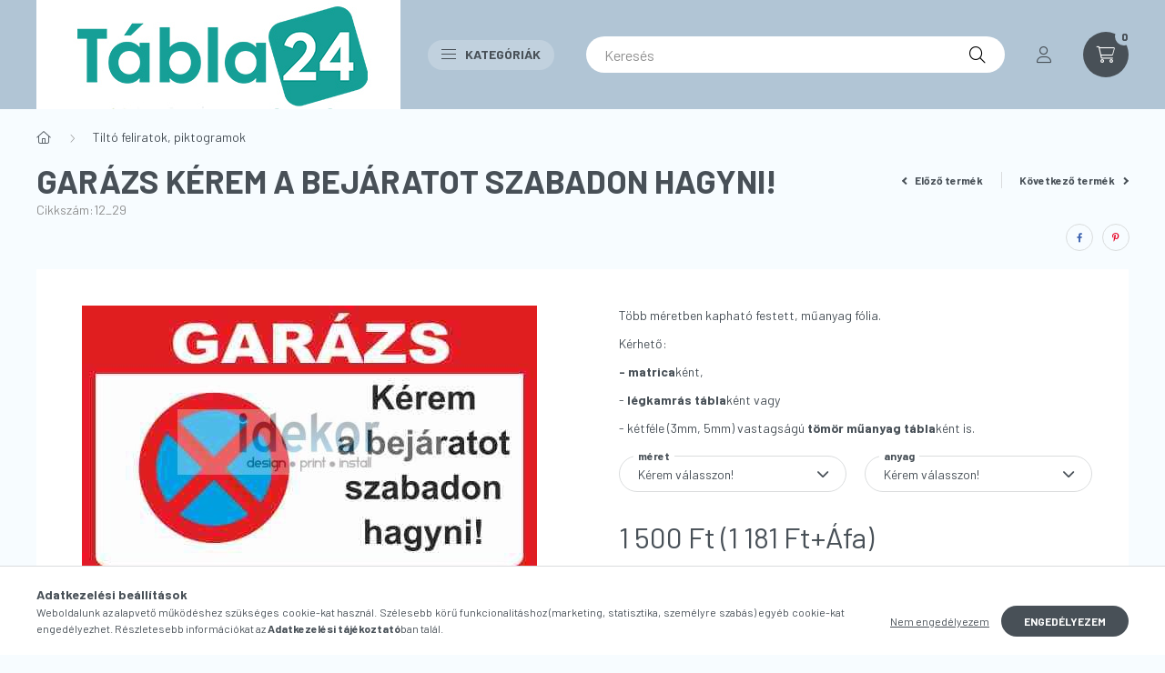

--- FILE ---
content_type: text/html; charset=UTF-8
request_url: https://tabla24.hu/GARAZS-Kerem-a-bejaratot-szabadon-hagyni
body_size: 24832
content:
<!DOCTYPE html>
<html lang="hu">
    <head>
        <meta charset="utf-8">
<meta name="description" content="GARÁZS Kérem a bejáratot szabadon hagyni!, Több méretben kapható festett, műanyag fólia. Kérhető: - matricaként, - légkamrás táblaként vagy - kétféle (3mm, 5mm)">
<meta name="robots" content="index, follow">
<meta http-equiv="X-UA-Compatible" content="IE=Edge">
<meta property="og:site_name" content="tabla24  - Teljes körű reklám kivitelezés -" />
<meta property="og:title" content="GARÁZS Kérem a bejáratot szabadon hagyni! - Reklámtábla, mat">
<meta property="og:description" content="GARÁZS Kérem a bejáratot szabadon hagyni!, Több méretben kapható festett, műanyag fólia. Kérhető: - matricaként, - légkamrás táblaként vagy - kétféle (3mm, 5mm)">
<meta property="og:type" content="product">
<meta property="og:url" content="https://tabla24.hu/GARAZS-Kerem-a-bejaratot-szabadon-hagyni">
<meta property="og:image" content="https://tabla24.hu/img/8326/12_29/12_29.jpg">
<meta name="facebook-domain-verification" content="oblwdwyijqmd9fwaua5p8pwyaoi3hu">
<meta name="google-site-verification" content="qh51zec7_-l7gN09TR-9OqIzwnQJNQUCfxzD5h2jufI">
<meta name="mobile-web-app-capable" content="yes">
<meta name="apple-mobile-web-app-capable" content="yes">
<meta name="MobileOptimized" content="320">
<meta name="HandheldFriendly" content="true">

<title>GARÁZS Kérem a bejáratot szabadon hagyni! - Reklámtábla, mat</title>


<script>
var service_type="shop";
var shop_url_main="https://tabla24.hu";
var actual_lang="hu";
var money_len="0";
var money_thousend=" ";
var money_dec=",";
var shop_id=8326;
var unas_design_url="https:"+"/"+"/"+"tabla24.hu"+"/"+"!common_design"+"/"+"base"+"/"+"002303"+"/";
var unas_design_code='002303';
var unas_base_design_code='2300';
var unas_design_ver=4;
var unas_design_subver=5;
var unas_shop_url='https://tabla24.hu';
var responsive="yes";
var config_plus=new Array();
config_plus['product_tooltip']=1;
config_plus['cart_fly_id']="cart-box__fly-to-desktop";
config_plus['cart_redirect']=2;
config_plus['cart_refresh_force']="1";
config_plus['money_type']='Ft';
config_plus['money_type_display']='Ft';
var lang_text=new Array();

var UNAS = UNAS || {};
UNAS.shop={"base_url":'https://tabla24.hu',"domain":'tabla24.hu',"username":'tabla24.unas.hu',"id":8326,"lang":'hu',"currency_type":'Ft',"currency_code":'HUF',"currency_rate":'1',"currency_length":0,"base_currency_length":0,"canonical_url":'https://tabla24.hu/GARAZS-Kerem-a-bejaratot-szabadon-hagyni'};
UNAS.design={"code":'002303',"page":'product_details'};
UNAS.api_auth="bb4d6276f33871888d31c6e61c6e5d29";
UNAS.customer={"email":'',"id":0,"group_id":0,"without_registration":0};
UNAS.shop["category_id"]="605479";
UNAS.shop["sku"]="12_29";
UNAS.shop["product_id"]="99578119";
UNAS.shop["only_private_customer_can_purchase"] = false;
 

UNAS.text = {
    "button_overlay_close": `Bezár`,
    "popup_window": `Felugró ablak`,
    "list": `lista`,
    "updating_in_progress": `frissítés folyamatban`,
    "updated": `frissítve`,
    "is_opened": `megnyitva`,
    "is_closed": `bezárva`,
    "deleted": `törölve`,
    "consent_granted": `hozzájárulás megadva`,
    "consent_rejected": `hozzájárulás elutasítva`,
    "field_is_incorrect": `mező hibás`,
    "error_title": `Hiba!`,
    "product_variants": `termék változatok`,
    "product_added_to_cart": `A termék a kosárba került`,
    "product_added_to_cart_with_qty_problem": `A termékből csak [qty_added_to_cart] [qty_unit] került kosárba`,
    "product_removed_from_cart": `A termék törölve a kosárból`,
    "reg_title_name": `Név`,
    "reg_title_company_name": `Cégnév`,
    "number_of_items_in_cart": `Kosárban lévő tételek száma`,
    "cart_is_empty": `A kosár üres`,
    "cart_updated": `A kosár frissült`,
    "mandatory": `Kötelező!`
};


UNAS.text["delete_from_compare"]= `Törlés összehasonlításból`;
UNAS.text["comparison"]= `Összehasonlítás`;

UNAS.text["delete_from_favourites"]= `Törlés a kedvencek közül`;
UNAS.text["add_to_favourites"]= `Kedvencekhez`;








window.lazySizesConfig=window.lazySizesConfig || {};
window.lazySizesConfig.loadMode=1;
window.lazySizesConfig.loadHidden=false;

window.dataLayer = window.dataLayer || [];
function gtag(){dataLayer.push(arguments)};
gtag('js', new Date());
</script>

<script src="https://tabla24.hu/!common_packages/jquery/jquery-3.2.1.js?mod_time=1690980617"></script>
<script src="https://tabla24.hu/!common_packages/jquery/plugins/migrate/migrate.js?mod_time=1690980618"></script>
<script src="https://tabla24.hu/!common_packages/jquery/plugins/autocomplete/autocomplete.js?mod_time=1751445028"></script>
<script src="https://tabla24.hu/!common_packages/jquery/plugins/tools/overlay/overlay.js?mod_time=1759904162"></script>
<script src="https://tabla24.hu/!common_packages/jquery/plugins/tools/toolbox/toolbox.expose.js?mod_time=1725517055"></script>
<script src="https://tabla24.hu/!common_packages/jquery/plugins/lazysizes/lazysizes.min.js?mod_time=1690980618"></script>
<script src="https://tabla24.hu/!common_packages/jquery/plugins/lazysizes/plugins/bgset/ls.bgset.min.js?mod_time=1753261540"></script>
<script src="https://tabla24.hu/!common_packages/jquery/own/shop_common/exploded/common.js?mod_time=1769410770"></script>
<script src="https://tabla24.hu/!common_packages/jquery/own/shop_common/exploded/common_overlay.js?mod_time=1759904162"></script>
<script src="https://tabla24.hu/!common_packages/jquery/own/shop_common/exploded/common_shop_popup.js?mod_time=1759904162"></script>
<script src="https://tabla24.hu/!common_packages/jquery/own/shop_common/exploded/page_product_details.js?mod_time=1751445028"></script>
<script src="https://tabla24.hu/!common_packages/jquery/own/shop_common/exploded/function_favourites.js?mod_time=1725525526"></script>
<script src="https://tabla24.hu/!common_packages/jquery/own/shop_common/exploded/function_compare.js?mod_time=1751445028"></script>
<script src="https://tabla24.hu/!common_packages/jquery/own/shop_common/exploded/function_product_print.js?mod_time=1725525526"></script>
<script src="https://tabla24.hu/!common_packages/jquery/plugins/hoverintent/hoverintent.js?mod_time=1690980618"></script>
<script src="https://tabla24.hu/!common_packages/jquery/own/shop_tooltip/shop_tooltip.js?mod_time=1759904162"></script>
<script src="https://tabla24.hu/!common_design/base/002300/main.js?mod_time=1759904162"></script>
<script src="https://tabla24.hu/!common_packages/jquery/plugins/flickity/v3/flickity.pkgd.min.js?mod_time=1759904162"></script>
<script src="https://tabla24.hu/!common_packages/jquery/plugins/toastr/toastr.min.js?mod_time=1690980618"></script>
<script src="https://tabla24.hu/!common_packages/jquery/plugins/tippy/popper-2.4.4.min.js?mod_time=1690980618"></script>
<script src="https://tabla24.hu/!common_packages/jquery/plugins/tippy/tippy-bundle.umd.min.js?mod_time=1690980618"></script>
<script src="https://tabla24.hu/!common_packages/jquery/plugins/photoswipe/photoswipe.min.js?mod_time=1690980618"></script>
<script src="https://tabla24.hu/!common_packages/jquery/plugins/photoswipe/photoswipe-ui-default.min.js?mod_time=1690980618"></script>

<link href="https://tabla24.hu/temp/shop_8326_ac9fd0d3f65ce67b478ab28c98a430dc.css?mod_time=1769775300" rel="stylesheet" type="text/css">

<link href="https://tabla24.hu/GARAZS-Kerem-a-bejaratot-szabadon-hagyni" rel="canonical">
<link id="favicon-96x96" rel="icon" type="image/png" href="https://tabla24.hu/shop_ordered/8326/pic/t24-favicon-96x96px.png" sizes="96x96">
<script>
        var google_consent=1;
    
        gtag('consent', 'default', {
           'ad_storage': 'denied',
           'ad_user_data': 'denied',
           'ad_personalization': 'denied',
           'analytics_storage': 'denied',
           'functionality_storage': 'denied',
           'personalization_storage': 'denied',
           'security_storage': 'granted'
        });

    
        gtag('consent', 'update', {
           'ad_storage': 'denied',
           'ad_user_data': 'denied',
           'ad_personalization': 'denied',
           'analytics_storage': 'denied',
           'functionality_storage': 'denied',
           'personalization_storage': 'denied',
           'security_storage': 'granted'
        });

        </script>
    <script async src="https://www.googletagmanager.com/gtag/js?id=UA-17722188-1"></script>    <script>
    gtag('config', 'UA-17722188-1');

          gtag('config', 'G-GMPH3RKD24');
                </script>
        <script>
    var google_analytics=1;

                gtag('event', 'view_item', {
              "currency": "HUF",
              "value": '1500',
              "items": [
                  {
                      "item_id": "12_29",
                      "item_name": "GARÁZS Kérem a bejáratot szabadon hagyni!",
                      "item_category": "Tiltó feliratok, piktogramok",
                      "price": '1500'
                  }
              ],
              'non_interaction': true
            });
               </script>
           <script>
        gtag('config', 'AW-1017007483',{'allow_enhanced_conversions':true});
                </script>
            <script>
        var google_ads=1;

                gtag('event','remarketing', {
            'ecomm_pagetype': 'product',
            'ecomm_prodid': ["12_29"],
            'ecomm_totalvalue': 1500        });
            </script>
    	<script>
	/* <![CDATA[ */
	$(document).ready(function() {
       $(document).bind("contextmenu",function(e) {
            return false;
       });
	});
	/* ]]> */
	</script>
		<script>
	/* <![CDATA[ */
	var omitformtags=["input", "textarea", "select"];
	omitformtags=omitformtags.join("|");
		
	function disableselect(e) {
		if (omitformtags.indexOf(e.target.tagName.toLowerCase())==-1) return false;
		if (omitformtags.indexOf(e.target.tagName.toLowerCase())==2) return false;
	}
		
	function reEnable() {
		return true;
	}
		
	if (typeof document.onselectstart!="undefined") {
		document.onselectstart=new Function ("return false");
	} else {
		document.onmousedown=disableselect;
		document.onmouseup=reEnable;
	}
	/* ]]> */
	</script>
	
    <script>
    var facebook_pixel=1;
    /* <![CDATA[ */
        !function(f,b,e,v,n,t,s){if(f.fbq)return;n=f.fbq=function(){n.callMethod?
            n.callMethod.apply(n,arguments):n.queue.push(arguments)};if(!f._fbq)f._fbq=n;
            n.push=n;n.loaded=!0;n.version='2.0';n.queue=[];t=b.createElement(e);t.async=!0;
            t.src=v;s=b.getElementsByTagName(e)[0];s.parentNode.insertBefore(t,s)}(window,
                document,'script','//connect.facebook.net/en_US/fbevents.js');

        fbq('init', '861037988067359');
                fbq('track', 'PageView', {}, {eventID:'PageView.aXz8R79-67Lmz1OAqvAsqQAAaUE'});
        
        fbq('track', 'ViewContent', {
            content_name: 'GARÁZS Kérem a bejáratot szabadon hagyni!',
            content_category: 'Tiltó feliratok, piktogramok',
            content_ids: ['12_29'],
            contents: [{'id': '12_29', 'quantity': '1'}],
            content_type: 'product',
            value: 1500,
            currency: 'HUF'
        }, {eventID:'ViewContent.aXz8R79-67Lmz1OAqvAsqQAAaUE'});

        
        $(document).ready(function() {
            $(document).on("addToCart", function(event, product_array){
                facebook_event('AddToCart',{
					content_name: product_array.name,
					content_category: product_array.category,
					content_ids: [product_array.sku],
					contents: [{'id': product_array.sku, 'quantity': product_array.qty}],
					content_type: 'product',
					value: product_array.price,
					currency: 'HUF'
				}, {eventID:'AddToCart.' + product_array.event_id});
            });

            $(document).on("addToFavourites", function(event, product_array){
                facebook_event('AddToWishlist', {
                    content_ids: [product_array.sku],
                    content_type: 'product'
                }, {eventID:'AddToFavourites.' + product_array.event_id});
            });
        });

    /* ]]> */
    </script>
<script>
(function(i,s,o,g,r,a,m){i['BarionAnalyticsObject']=r;i[r]=i[r]||function(){
    (i[r].q=i[r].q||[]).push(arguments)},i[r].l=1*new Date();a=s.createElement(o),
    m=s.getElementsByTagName(o)[0];a.async=1;a.src=g;m.parentNode.insertBefore(a,m)
})(window, document, 'script', 'https://pixel.barion.com/bp.js', 'bp');
                    
bp('init', 'addBarionPixelId', 'BP-1KcYePIqdK-56');
</script>
<noscript><img height='1' width='1' style='display:none' alt='' src='https://pixel.barion.com/a.gif?__ba_pixel_id=BP-1KcYePIqdK-56&ev=contentView&noscript=1'/></noscript>
<script>
$(document).ready(function () {
     UNAS.onGrantConsent(function(){
         bp('consent', 'grantConsent');
     });
     
     UNAS.onRejectConsent(function(){
         bp('consent', 'rejectConsent');
     });

     var contentViewProperties = {
         'currency': 'HUF',
         'quantity': 1,
         'unit': 'db',
         'unitPrice': 1500,
         'category': 'Tiltó feliratok, piktogramok',
         'imageUrl': 'https://tabla24.hu/img/8326/12_29/500x500/12_29.jpg?time=1659691077',
         'name': 'GARÁZS Kérem a bejáratot szabadon hagyni!',
         'contentType': 'Product',
         'id': '12_29',
     }
     bp('track', 'contentView', contentViewProperties);

     UNAS.onChangeVariant(function(event,params){
         var variant = '';
         if (typeof params.variant_list1!=='undefined') variant+=params.variant_list1;
         if (typeof params.variant_list2!=='undefined') variant+='|'+params.variant_list2;
         if (typeof params.variant_list3!=='undefined') variant+='|'+params.variant_list3;
         var customizeProductProperties = {
            'contentType': 'Product',
            'currency': 'HUF',
            'id': params.sku,
            'name': 'GARÁZS Kérem a bejáratot szabadon hagyni!',
            'unit': 'db',
            'unitPrice': 1500,
            'variant': variant,
            'list': 'ProductPage'
        }
        bp('track', 'customizeProduct', customizeProductProperties);
     });

     UNAS.onAddToCart(function(event,params){
         var variant = '';
         if (typeof params.variant_list1!=='undefined') variant+=params.variant_list1;
         if (typeof params.variant_list2!=='undefined') variant+='|'+params.variant_list2;
         if (typeof params.variant_list3!=='undefined') variant+='|'+params.variant_list3;
         var addToCartProperties = {
             'contentType': 'Product',
             'currency': 'HUF',
             'id': params.sku,
             'name': params.name,
             'quantity': parseFloat(params.qty_add),
             'totalItemPrice': params.qty*params.price,
             'unit': params.unit,
             'unitPrice': parseFloat(params.price),
             'category': params.category,
             'variant': variant
         };
         bp('track', 'addToCart', addToCartProperties);
     });

     UNAS.onClickProduct(function(event,params){
         UNAS.getProduct(function(result) {
             if (result.name!=undefined) {
                 var clickProductProperties  = {
                     'contentType': 'Product',
                     'currency': 'HUF',
                     'id': params.sku,
                     'name': result.name,
                     'unit': result.unit,
                     'unitPrice': parseFloat(result.unit_price),
                     'quantity': 1
                 }
                 bp('track', 'clickProduct', clickProductProperties );
             }
         },params);
     });

UNAS.onRemoveFromCart(function(event,params){
     bp('track', 'removeFromCart', {
         'contentType': 'Product',
         'currency': 'HUF',
         'id': params.sku,
         'name': params.name,
         'quantity': params.qty,
         'totalItemPrice': params.price * params.qty,
         'unit': params.unit,
         'unitPrice': parseFloat(params.price),
         'list': 'BasketPage'
     });
});

});
</script>
<script> 
window.smartlook||(function(d) { 
var o=smartlook=function(){ o.api.push(arguments)},h=d.getElementsByTagName('head')[0]; 
var c=d.createElement('script');o.api=new Array();c.async=true;c.type='text/javascript'; 
c.charset='utf-8';c.src='//rec.getsmartlook.com/recorder.js';h.appendChild(c); 
})(document); 
smartlook('init', '473104f30c274ae9daa8bf9a1a362fa2ffab9d11'); 
</script> 


        <meta content="width=device-width, initial-scale=1.0" name="viewport" />
        <link rel="preconnect" href="https://fonts.gstatic.com">
        <link rel="preload" href="https://fonts.googleapis.com/css2?family=Barlow:wght@200;400;700&display=swap" as="style" />
        <link rel="stylesheet" href="https://fonts.googleapis.com/css2?family=Barlow:wght@200;400;700&display=swap" media="print" onload="this.media='all'">
        <noscript>
            <link rel="stylesheet" href="https://fonts.googleapis.com/css2?family=Barlow:wght@200;400;700&display=swap" />
        </noscript>
        
        
        
        
        

        
        
        
        
                    
            
            
            
            
            
            
            
                
                
    
    </head>

                
                
    
    
    
    
    
    
    
    
    
    
                     
    
    
    
    
    <body class='design_ver4 design_subver1 design_subver2 design_subver3 design_subver4 design_subver5' id="ud_shop_artdet">
    
        <div id="fb-root"></div>
    <script>
        window.fbAsyncInit = function() {
            FB.init({
                xfbml            : true,
                version          : 'v22.0'
            });
        };
    </script>
    <script async defer crossorigin="anonymous" src="https://connect.facebook.net/hu_HU/sdk.js"></script>
    <div id="image_to_cart" style="display:none; position:absolute; z-index:100000;"></div>
<div class="overlay_common overlay_warning" id="overlay_cart_add"></div>
<script>$(document).ready(function(){ overlay_init("cart_add",{"onBeforeLoad":false}); });</script>
<div class="overlay_common overlay_ok" id="overlay_cart_add_ok"></div>
<script>$(document).ready(function(){ overlay_init("cart_add_ok",[]); });</script>
<div id="overlay_login_outer"></div>	
	<script>
	$(document).ready(function(){
	    var login_redir_init="";

		$("#overlay_login_outer").overlay({
			onBeforeLoad: function() {
                var login_redir_temp=login_redir_init;
                if (login_redir_act!="") {
                    login_redir_temp=login_redir_act;
                    login_redir_act="";
                }

				                    var temp_href="https://tabla24.hu/shop_login.php";
                    if (login_redir_temp!="") temp_href=temp_href+"?login_redir="+encodeURIComponent(login_redir_temp);
					location.href=temp_href;
								},
			top: 50,
						closeOnClick: (config_plus['overlay_close_on_click_forced'] === 1),
			onClose: function(event, overlayIndex) {
				$("#login_redir").val("");
			},
			load: false
		});
		
			});
	function overlay_login() {
		$(document).ready(function(){
			$("#overlay_login_outer").overlay().load();
		});
	}
	function overlay_login_remind() {
        if (unas_design_ver >= 5) {
            $("#overlay_remind").overlay().load();
        } else {
            $(document).ready(function () {
                $("#overlay_login_outer").overlay().close();
                setTimeout('$("#overlay_remind").overlay().load();', 250);
            });
        }
	}

    var login_redir_act="";
    function overlay_login_redir(redir) {
        login_redir_act=redir;
        $("#overlay_login_outer").overlay().load();
    }
	</script>  
	<div class="overlay_common overlay_info" id="overlay_remind"></div>
<script>$(document).ready(function(){ overlay_init("remind",[]); });</script>

	<script>
    	function overlay_login_error_remind() {
		$(document).ready(function(){
			load_login=0;
			$("#overlay_error").overlay().close();
			setTimeout('$("#overlay_remind").overlay().load();', 250);	
		});
	}
	</script>  
	<div class="overlay_common overlay_info" id="overlay_newsletter"></div>
<script>$(document).ready(function(){ overlay_init("newsletter",[]); });</script>

<script>
function overlay_newsletter() {
    $(document).ready(function(){
        $("#overlay_newsletter").overlay().load();
    });
}
</script>
<div class="overlay_common overlay_error" id="overlay_script"></div>
<script>$(document).ready(function(){ overlay_init("script",[]); });</script>
    <script>
    $(document).ready(function() {
        $.ajax({
            type: "GET",
            url: "https://tabla24.hu/shop_ajax/ajax_stat.php",
            data: {master_shop_id:"8326",get_ajax:"1"}
        });
    });
    </script>
    

    <div id="container" class="page_shop_artdet_12_29 nav-position-top text-type--horizontal text-type--sticky">
                
                <nav id="nav--mobile-top" class="nav header nav--mobile nav--top d-sm-none js-header">
            <div class="header-inner js-header-inner w-100">
                <div class="d-flex justify-content-center d-sm-none">
                                        <button type="button" class="hamburger__dropdown-btn btn dropdown--btn" id="hamburger__dropdown-btn" aria-label="hamburger button" data-btn-for=".hamburger-box__dropdown">
                        <div class="hamburger">
                            <span class="first-line"></span>
                            <span class="second-line"></span>
                            <span class="last-line"></span>
                        </div>
                    </button>
                                        <button class="search-box__dropdown-btn btn dropdown--btn" aria-label="search button" type="button" data-btn-for=".search-box__dropdown">
                        <span class="search-box__dropdown-btn-icon icon--search"></span>
                    </button>

                    

                    

                                                <button type="button" class="profile__dropdown-btn js-profile-btn btn dropdown--btn" data-orders="https://tabla24.hu/shop_order_track.php" aria-label="profile button" data-btn-for=".profile__dropdown">
        <span class="profile__dropdown-btn-icon icon--head">
                    </span>
    </button>
    
    
                    <button class="cart-box__dropdown-btn btn dropdown--btn js-cart-box-loaded-by-ajax" aria-label="cart button" type="button" data-btn-for=".cart-box__dropdown">
                        <span class="cart-box__dropdown-btn-icon icon--cart">
                                        <div id="box_cart_content" class="cart-box">    <span class="cart-box__item-num">0</span>
    </div>
    
                        </span>
                    </button>
                </div>
            </div>
        </nav>
                <header class="header header--mobile py-3 px-4 d-flex justify-content-center d-sm-none position-relative">
                <div id="header_logo_img" class="js-element header_logo logo" data-element-name="header_logo">
        <div class="header_logo-img-container">
            <div class="header_logo-img-wrapper">
                                                <a href="https://tabla24.hu/">                    <picture>
                                                <source srcset="https://tabla24.hu/!common_design/custom/tabla24.unas.hu/element/layout_hu_header_logo-400x120_2_default.jpg?time=1754577249 1x, https://tabla24.hu/!common_design/custom/tabla24.unas.hu/element/layout_hu_header_logo-400x120_2_default_retina.jpg?time=1754577249 2x" />
                        <img                              width="400" height="120"
                                                          src="https://tabla24.hu/!common_design/custom/tabla24.unas.hu/element/layout_hu_header_logo-400x120_2_default.jpg?time=1754577249"                             
                             alt="tabla24  - Teljes körű reklám kivitelezés -                        "/>
                    </picture>
                    </a>                                        </div>
        </div>
    </div>

            <div class="js-element header_text_section_2 d-sm-none" data-element-name="header_text_section_2">
            <div class="header_text_section_2-slide slide-1"><p><a href='tel:+36706756111'>+36 70 67 56 111</a></p></div>
    </div>

        </header>
        <header id="header--desktop" class="header header--desktop d-none d-sm-block js-header">
            <div class="header-inner js-header-inner">
                <div class="container">
                    <div class="header-row position-relative">
                        <div class="row gutters-10 gutters-xl-15 flex-nowrap justify-content-center align-items-center">
                            <div class="header__left col col-lg-auto position-static">
                                <div class="header__left-inner d-flex align-items-center">
                                        <div id="header_logo_img" class="js-element header_logo logo mr-4 mr-xl-0" data-element-name="header_logo">
        <div class="header_logo-img-container">
            <div class="header_logo-img-wrapper">
                                                <a href="https://tabla24.hu/">                    <picture>
                                                <source srcset="https://tabla24.hu/!common_design/custom/tabla24.unas.hu/element/layout_hu_header_logo-400x120_2_default.jpg?time=1754577249 1x, https://tabla24.hu/!common_design/custom/tabla24.unas.hu/element/layout_hu_header_logo-400x120_2_default_retina.jpg?time=1754577249 2x" />
                        <img                              width="400" height="120"
                                                          src="https://tabla24.hu/!common_design/custom/tabla24.unas.hu/element/layout_hu_header_logo-400x120_2_default.jpg?time=1754577249"                             
                             alt="tabla24  - Teljes körű reklám kivitelezés -                        "/>
                    </picture>
                    </a>                                        </div>
        </div>
    </div>

                                                                        <button type="button" class="hamburger__dropdown-btn btn dropdown--btn d-xl-none" id="hamburger__dropdown-btn" aria-label="hamburger button" data-btn-for=".hamburger-box__dropdown">
                                        <div class="hamburger">
                                            <span class="first-line"></span>
                                            <span class="second-line"></span>
                                            <span class="last-line"></span>
                                        </div>
                                        Kategóriák
                                    </button>
                                                                    </div>
                            </div>
                            <div class="header__right col-auto col-lg position-static">
                                <div class="row gutters-10 flex-nowrap align-items-center">
                                                                        <div class="col-auto position-static flex-shrink-1">
                                        <nav class="navbar d-none d-lg-flex navbar-expand navbar-light position-static">
                                                                                        <ul id="nav--cat" class="nav nav--cat js-navbar-nav">
                                                <li class="nav-item dropdown nav--main nav-item--products">
                                                    <a class="nav-link nav-link--products d-none d-xl-flex" href="#" onclick="event.preventDefault();" role="button" data-toggle="dropdown" aria-expanded="false" aria-haspopup="true">
                                                        <div class="hamburger nav-link--hamburger">
                                                            <span class="first-line"></span>
                                                            <span class="second-line"></span>
                                                            <span class="last-line"></span>
                                                        </div>
                                                        Kategóriák
                                                    </a>
                                                    <div id="dropdown-cat"class="dropdown-menu d-lg-none d-xl-block clearfix dropdown--cat dropdown--level-0">
                                                                <ul class="nav-list--0">
        <li id="nav-item-akcio" class="nav-item spec-item js-nav-item-akcio">
                <a class="nav-link" href="https://tabla24.hu/shop_artspec.php?artspec=1">
                                <span class="nav-link__text">
                Akciók&nbsp;            </span>
                    </a>
            </li>
        <li id="nav-item-752721" class="nav-item js-nav-item-752721">
                <a class="nav-link" href="https://tabla24.hu/mobil_reklam_kiallitas_eszkoz">
                                <span class="nav-link__text">
                Reklámeszközök&nbsp;            </span>
                    </a>
            </li>
        <li id="nav-item-245890" class="nav-item js-nav-item-245890">
                <a class="nav-link" href="https://tabla24.hu/TESA-Ragasztoszalagok">
                                <span class="nav-link__text">
                TESA® Ragasztószalagok&nbsp;            </span>
                    </a>
            </li>
        <li id="nav-item-759182" class="nav-item dropdown js-nav-item-759182">
                <a class="nav-link arrow-effect-on-hover" href="#" role="button" data-toggle="dropdown" aria-haspopup="true" aria-expanded="false" onclick="handleSub('759182','https://tabla24.hu/shop_ajax/ajax_box_cat.php?get_ajax=1&type=layout&change_lang=hu&level=1&key=759182&box_var_name=shop_cat&box_var_layout_cache=1&box_var_expand_cache=yes&box_var_expand_cache_name=desktop&box_var_layout_level0=0&box_var_layout_level1=1&box_var_layout=2&box_var_ajax=1&box_var_section=content&box_var_highlight=yes&box_var_type=expand&box_var_div=no');return false;">
                                <span class="nav-link__text">
                Otthon és iroda dekoráció&nbsp;            </span>
            <span class="arrow arrow--right"><span></span></span>        </a>
                                <div class="megasubmenu dropdown-menu with-sticky-content">
                <div class="megasubmenu__sticky-content">
                    <div class="loading-spinner"></div>
                </div>
                            </div>
                        </li>
        <li id="nav-item-516300" class="nav-item js-nav-item-516300">
                <a class="nav-link" href="https://tabla24.hu/elado_kiado_matrica_tabla">
                                <span class="nav-link__text">
                Eladó - Kiadó táblák, ponyvák, fóliák&nbsp;            </span>
                    </a>
            </li>
        <li id="nav-item-364829" class="nav-item dropdown js-nav-item-364829">
                <a class="nav-link arrow-effect-on-hover" href="#" role="button" data-toggle="dropdown" aria-haspopup="true" aria-expanded="false" onclick="handleSub('364829','https://tabla24.hu/shop_ajax/ajax_box_cat.php?get_ajax=1&type=layout&change_lang=hu&level=1&key=364829&box_var_name=shop_cat&box_var_layout_cache=1&box_var_expand_cache=yes&box_var_expand_cache_name=desktop&box_var_layout_level0=0&box_var_layout_level1=1&box_var_layout=2&box_var_ajax=1&box_var_section=content&box_var_highlight=yes&box_var_type=expand&box_var_div=no');return false;">
                                <span class="nav-link__text">
                Nemzeti Dohánybolt&nbsp;            </span>
            <span class="arrow arrow--right"><span></span></span>        </a>
                                <div class="megasubmenu dropdown-menu with-sticky-content">
                <div class="megasubmenu__sticky-content">
                    <div class="loading-spinner"></div>
                </div>
                            </div>
                        </li>
        <li id="nav-item-240587" class="nav-item js-nav-item-240587">
                <a class="nav-link" href="https://tabla24.hu/spl/240587/Lottozo-dekoracio">
                                <span class="nav-link__text">
                Lottózó dekoráció&nbsp;            </span>
                    </a>
            </li>
        <li id="nav-item-724063" class="nav-item dropdown js-nav-item-724063">
                <a class="nav-link arrow-effect-on-hover" href="#" role="button" data-toggle="dropdown" aria-haspopup="true" aria-expanded="false" onclick="handleSub('724063','https://tabla24.hu/shop_ajax/ajax_box_cat.php?get_ajax=1&type=layout&change_lang=hu&level=1&key=724063&box_var_name=shop_cat&box_var_layout_cache=1&box_var_expand_cache=yes&box_var_expand_cache_name=desktop&box_var_layout_level0=0&box_var_layout_level1=1&box_var_layout=2&box_var_ajax=1&box_var_section=content&box_var_highlight=yes&box_var_type=expand&box_var_div=no');return false;">
                                <span class="nav-link__text">
                Pályázati projekttáblák&nbsp;            </span>
            <span class="arrow arrow--right"><span></span></span>        </a>
                                <div class="megasubmenu dropdown-menu with-sticky-content">
                <div class="megasubmenu__sticky-content">
                    <div class="loading-spinner"></div>
                </div>
                            </div>
                        </li>
        <li id="nav-item-289399" class="nav-item dropdown js-nav-item-289399">
                <a class="nav-link arrow-effect-on-hover" href="#" role="button" data-toggle="dropdown" aria-haspopup="true" aria-expanded="false" onclick="handleSub('289399','https://tabla24.hu/shop_ajax/ajax_box_cat.php?get_ajax=1&type=layout&change_lang=hu&level=1&key=289399&box_var_name=shop_cat&box_var_layout_cache=1&box_var_expand_cache=yes&box_var_expand_cache_name=desktop&box_var_layout_level0=0&box_var_layout_level1=1&box_var_layout=2&box_var_ajax=1&box_var_section=content&box_var_highlight=yes&box_var_type=expand&box_var_div=no');return false;">
                                <span class="nav-link__text">
                Kötelező jelzések&nbsp;            </span>
            <span class="arrow arrow--right"><span></span></span>        </a>
                                <div class="megasubmenu dropdown-menu with-sticky-content">
                <div class="megasubmenu__sticky-content">
                    <div class="loading-spinner"></div>
                </div>
                            </div>
                        </li>
        <li id="nav-item-794401" class="nav-item js-nav-item-794401">
                <a class="nav-link" href="https://tabla24.hu/figyelmezteto_informacios_felirat">
                                <span class="nav-link__text">
                Figyelmeztető és információs jelzések&nbsp;            </span>
                    </a>
            </li>
        <li id="nav-item-605479" class="nav-item js-nav-item-605479">
                <a class="nav-link" href="https://tabla24.hu/tilto_felirat">
                                <span class="nav-link__text">
                Tiltó feliratok, piktogramok&nbsp;            </span>
                    </a>
            </li>
        <li id="nav-item-656386" class="nav-item js-nav-item-656386">
                <a class="nav-link" href="https://tabla24.hu/spl/656386/Veszhelyzeti-termekek">
                                <span class="nav-link__text">
                Vészhelyzeti termékek&nbsp;            </span>
                    </a>
            </li>
        <li id="nav-item-453393" class="nav-item dropdown js-nav-item-453393">
                <a class="nav-link arrow-effect-on-hover" href="#" role="button" data-toggle="dropdown" aria-haspopup="true" aria-expanded="false" onclick="handleSub('453393','https://tabla24.hu/shop_ajax/ajax_box_cat.php?get_ajax=1&type=layout&change_lang=hu&level=1&key=453393&box_var_name=shop_cat&box_var_layout_cache=1&box_var_expand_cache=yes&box_var_expand_cache_name=desktop&box_var_layout_level0=0&box_var_layout_level1=1&box_var_layout=2&box_var_ajax=1&box_var_section=content&box_var_highlight=yes&box_var_type=expand&box_var_div=no');return false;">
                                <span class="nav-link__text">
                Üzleti célú matricák, táblák&nbsp;            </span>
            <span class="arrow arrow--right"><span></span></span>        </a>
                                <div class="megasubmenu dropdown-menu with-sticky-content">
                <div class="megasubmenu__sticky-content">
                    <div class="loading-spinner"></div>
                </div>
                            </div>
                        </li>
        <li id="nav-item-897174" class="nav-item js-nav-item-897174">
                <a class="nav-link" href="https://tabla24.hu/egyedi_reklam">
                                <span class="nav-link__text">
                Egyedi reklámok nyomtatása&nbsp;            </span>
                    </a>
            </li>
        <li id="nav-item-914808" class="nav-item js-nav-item-914808">
                <a class="nav-link" href="https://tabla24.hu/auto_matrica_magnes">
                                <span class="nav-link__text">
                Autófólia és mágnes&nbsp;            </span>
                    </a>
            </li>
        <li id="nav-item-606799" class="nav-item dropdown js-nav-item-606799">
                <a class="nav-link arrow-effect-on-hover" href="#" role="button" data-toggle="dropdown" aria-haspopup="true" aria-expanded="false" onclick="handleSub('606799','https://tabla24.hu/shop_ajax/ajax_box_cat.php?get_ajax=1&type=layout&change_lang=hu&level=1&key=606799&box_var_name=shop_cat&box_var_layout_cache=1&box_var_expand_cache=yes&box_var_expand_cache_name=desktop&box_var_layout_level0=0&box_var_layout_level1=1&box_var_layout=2&box_var_ajax=1&box_var_section=content&box_var_highlight=yes&box_var_type=expand&box_var_div=no');return false;">
                                <span class="nav-link__text">
                Plakátkeret&nbsp;            </span>
            <span class="arrow arrow--right"><span></span></span>        </a>
                                <div class="megasubmenu dropdown-menu with-sticky-content">
                <div class="megasubmenu__sticky-content">
                    <div class="loading-spinner"></div>
                </div>
                            </div>
                        </li>
        <li id="nav-item-560922" class="nav-item js-nav-item-560922">
                <a class="nav-link" href="https://tabla24.hu/matrica_csomag">
                                <span class="nav-link__text">
                Matrica csomagok&nbsp;            </span>
                    </a>
            </li>
        <li id="nav-item-283271" class="nav-item dropdown js-nav-item-283271">
                <a class="nav-link arrow-effect-on-hover" href="#" role="button" data-toggle="dropdown" aria-haspopup="true" aria-expanded="false" onclick="handleSub('283271','https://tabla24.hu/shop_ajax/ajax_box_cat.php?get_ajax=1&type=layout&change_lang=hu&level=1&key=283271&box_var_name=shop_cat&box_var_layout_cache=1&box_var_expand_cache=yes&box_var_expand_cache_name=desktop&box_var_layout_level0=0&box_var_layout_level1=1&box_var_layout=2&box_var_ajax=1&box_var_section=content&box_var_highlight=yes&box_var_type=expand&box_var_div=no');return false;">
                                <span class="nav-link__text">
                Papír-írószer ellátó nagykereskedelmi termékek&nbsp;            </span>
            <span class="arrow arrow--right"><span></span></span>        </a>
                                <div class="megasubmenu dropdown-menu with-sticky-content">
                <div class="megasubmenu__sticky-content">
                    <div class="loading-spinner"></div>
                </div>
                            </div>
                        </li>
        <li id="nav-item-100187" class="nav-item dropdown js-nav-item-100187">
                <a class="nav-link arrow-effect-on-hover" href="#" role="button" data-toggle="dropdown" aria-haspopup="true" aria-expanded="false" onclick="handleSub('100187','https://tabla24.hu/shop_ajax/ajax_box_cat.php?get_ajax=1&type=layout&change_lang=hu&level=1&key=100187&box_var_name=shop_cat&box_var_layout_cache=1&box_var_expand_cache=yes&box_var_expand_cache_name=desktop&box_var_layout_level0=0&box_var_layout_level1=1&box_var_layout=2&box_var_ajax=1&box_var_section=content&box_var_highlight=yes&box_var_type=expand&box_var_div=no');return false;">
                                <span class="nav-link__text">
                Ünnepi táblák, matricák&nbsp;            </span>
            <span class="arrow arrow--right"><span></span></span>        </a>
                                <div class="megasubmenu dropdown-menu with-sticky-content">
                <div class="megasubmenu__sticky-content">
                    <div class="loading-spinner"></div>
                </div>
                            </div>
                        </li>
    </ul>

    
                                                    </div>
                                                </li>
                                            </ul>
                                                                                                                                </nav>
                                        <script>
    let addOverflowHidden = function() {
        $('.hamburger-box__dropdown-inner').addClass('overflow-hidden');
    }
    function scrollToBreadcrumb() {
        scrollToElement({ element: '.nav-list-breadcrumb', offset: getVisibleDistanceTillHeaderBottom(), scrollIn: '.hamburger-box__dropdown-inner', container: '.hamburger-box__dropdown-inner', duration: 300,  callback: addOverflowHidden });
    }

    function setHamburgerBoxHeight(height) {
        $('.hamburger-box__dropdown').css('height', height + 80);
    }

    let mobileMenuScrollData = [];

    function handleSub2(thisOpenBtn, id, ajaxUrl) {
        let navItem = $('#nav-item-'+id+'--m');
        let openBtn = $(thisOpenBtn);
        let $thisScrollableNavList = navItem.closest('.nav-list-mobile');
        let thisNavListLevel = $thisScrollableNavList.data("level");

        if (typeof thisNavListLevel !== 'undefined') {
            if (thisNavListLevel == 0) {
                $thisScrollableNavList = navItem.closest('.hamburger-box__dropdown-inner');
            }
            mobileMenuScrollData["level_" + thisNavListLevel + "_position"] = $thisScrollableNavList.scrollTop();
            mobileMenuScrollData["level_" + thisNavListLevel + "_element"] = $thisScrollableNavList;
        }

        if (!navItem.hasClass('ajax-loading')) {
            if (catSubOpen2(openBtn, navItem)) {
                if (ajaxUrl) {
                    if (!navItem.hasClass('ajax-loaded')) {
                        catSubLoad2(navItem, ajaxUrl);
                    } else {
                        scrollToBreadcrumb();
                    }
                } else {
                    scrollToBreadcrumb();
                }
            }
        }
    }
    function catSubOpen2(openBtn,navItem) {
        let thisSubMenu = navItem.find('.nav-list-menu--sub').first();
        let thisParentMenu = navItem.closest('.nav-list-menu');
        thisParentMenu.addClass('hidden');

        if (navItem.hasClass('show')) {
            openBtn.attr('aria-expanded','false');
            navItem.removeClass('show');
            thisSubMenu.removeClass('show');
        } else {
            openBtn.attr('aria-expanded','true');
            navItem.addClass('show');
            thisSubMenu.addClass('show');
            if (window.matchMedia('(min-width: 576px) and (max-width: 1259.8px )').matches) {
                let thisSubMenuHeight = thisSubMenu.outerHeight();
                if (thisSubMenuHeight > 0) {
                    setHamburgerBoxHeight(thisSubMenuHeight);
                }
            }
        }
        return true;
    }
    function catSubLoad2(navItem, ajaxUrl){
        let thisSubMenu = $('.nav-list-menu--sub', navItem);
        $.ajax({
            type: 'GET',
            url: ajaxUrl,
            beforeSend: function(){
                navItem.addClass('ajax-loading');
                setTimeout(function (){
                    if (!navItem.hasClass('ajax-loaded')) {
                        navItem.addClass('ajax-loader');
                        thisSubMenu.addClass('loading');
                    }
                }, 150);
            },
            success:function(data){
                thisSubMenu.html(data);
                $(document).trigger("ajaxCatSubLoaded");

                let thisParentMenu = navItem.closest('.nav-list-menu');
                let thisParentBreadcrumb = thisParentMenu.find('> .nav-list-breadcrumb');

                /* ha már van a szülőnek breadcrumbja, akkor azt hozzáfűzzük a gyerekhez betöltéskor */
                if (thisParentBreadcrumb.length > 0) {
                    let thisParentLink = thisParentBreadcrumb.find('.nav-list-parent-link').clone();
                    let thisSubMenuParentLink = thisSubMenu.find('.nav-list-parent-link');
                    thisParentLink.insertBefore(thisSubMenuParentLink);
                }

                navItem.removeClass('ajax-loading ajax-loader').addClass('ajax-loaded');
                thisSubMenu.removeClass('loading');
                if (window.matchMedia('(min-width: 576px) and (max-width: 1259.8px )').matches) {
                    let thisSubMenuHeight = thisSubMenu.outerHeight();
                    setHamburgerBoxHeight(thisSubMenuHeight);
                }
                scrollToBreadcrumb();
            }
        });
    }
    function catBack(thisBtn) {
        let thisCatLevel = $(thisBtn).closest('.nav-list-menu--sub');
        let thisParentItem = $(thisBtn).closest('.nav-item.show');
        let thisParentMenu = thisParentItem.closest('.nav-list-menu');
        let thisBtnDataBelongs = $(thisBtn).data("belongs-to-level");

        if ( typeof thisBtnDataBelongs !== 'undefined' && thisBtnDataBelongs == 0 ) {
            mobileMenuScrollData["level_0_element"].animate({ scrollTop: mobileMenuScrollData["level_0_position"] }, 0, function() {});
        }

        if (window.matchMedia('(min-width: 576px) and (max-width: 1259.8px )').matches) {
            let thisParentMenuHeight = 0;
            if ( thisParentItem.parent('ul').hasClass('nav-list-mobile--0') ) {
                let sumHeight = 0;
                $( thisParentItem.closest('.hamburger-box__dropdown-nav-lists-wrapper').children() ).each(function() {
                    sumHeight+= $(this).outerHeight(true);
                });
                thisParentMenuHeight = sumHeight;
            } else {
                thisParentMenuHeight = thisParentMenu.outerHeight();
            }
            setHamburgerBoxHeight(thisParentMenuHeight);
        }
        if ( thisParentItem.parent('ul').hasClass('nav-list-mobile--0') ) {
            $('.hamburger-box__dropdown-inner').removeClass('overflow-hidden');
        }
        thisParentMenu.removeClass('hidden');
        thisCatLevel.removeClass('show');
        thisParentItem.removeClass('show');
        thisParentItem.find('.nav-button').attr('aria-expanded','false');
    }

    function handleSub($id, $ajaxUrl) {
        let $navItem = $('#nav-item-'+$id);

        if (!$navItem.hasClass('ajax-loading')) {
            if (catSubOpen($navItem)) {
                if (!$navItem.hasClass('ajax-loaded')) {
                    catSubLoad($id, $ajaxUrl);
                }
            }
        }
    }

    function catSubOpen($navItem) {
        handleCloseDropdowns();
        let thisNavLink = $navItem.find('> .nav-link');
        let thisNavItem = thisNavLink.parent();
        let thisNavbarNav = $('.js-navbar-nav');
        let thisDropdownMenu = thisNavItem.find('.dropdown-menu').first();

        /*remove is-opened class form the rest menus (cat+plus)*/
        thisNavbarNav.find('.show').not(thisNavItem).not('.nav-item--products').not('.dropdown--cat').removeClass('show');

        if (thisNavItem.hasClass('show')) {
            thisNavLink.attr('aria-expanded','false');
            thisNavItem.removeClass('show');
            thisDropdownMenu.removeClass('show');
            $('#dropdown-cat').removeClass('has-opened');
        } else {
            thisNavLink.attr('aria-expanded','true');
            thisNavItem.addClass('show');
            thisDropdownMenu.addClass('show');
            $('#dropdown-cat').addClass('has-opened');
        }
        return true;
    }
    function catSubLoad($id, $ajaxUrl){
        const $navItem = $('#nav-item-'+$id);
        const $thisMegasubmenu = $(".megasubmenu", $navItem);
                const $thisMegasubmenuStickyContent = $(".megasubmenu__sticky-content", $thisMegasubmenu);
        const parentDropdownMenuHeight = $navItem.closest('.dropdown-menu').outerHeight();
        const paddingY = $thisMegasubmenu.outerHeight() - $thisMegasubmenu.height();
        $thisMegasubmenuStickyContent.css('height', parentDropdownMenuHeight - paddingY);
        
        $.ajax({
            type: 'GET',
            url: $ajaxUrl,
            beforeSend: function(){
                $navItem.addClass('ajax-loading');
                setTimeout(function (){
                    if (!$navItem.hasClass('ajax-loaded')) {
                        $navItem.addClass('ajax-loader');
                    }
                }, 150);
            },
            success:function(data){
                                $thisMegasubmenuStickyContent.html(data);
                let $thisScrollContainer = $thisMegasubmenu.find('.megasubmenu__cats-col').first();
                $thisScrollContainer.on('wheel', function(e){
                    e.preventDefault();
                    $(this).scrollLeft($(this).scrollLeft() + e.originalEvent.deltaY);
                });
                                $navItem.removeClass('ajax-loading ajax-loader').addClass('ajax-loaded');
                $(document).trigger("ajaxCatSubLoaded");
            }
        });
    }

    $(document).ready(function () {
         /* KATTINTÁS */

        /* CAT and PLUS menu */
        $('.nav-item.dropdown.nav--main').on('click', '> .nav-link', function(e) {
            e.preventDefault();
            handleCloseDropdowns();

            let thisNavLink = $(this);
            let thisNavLinkLeft = thisNavLink.offset().left;
            let thisNavItem = thisNavLink.parent();
            let thisDropdownMenu = thisNavItem.find('.dropdown-menu').first();
            let thisNavbarNav = $('.js-navbar-nav');

            /* close dropdowns which is not "dropdown cat" always opened */
            thisNavbarNav.find('.show').not('.always-opened').not(thisNavItem).not('.dropdown--cat').removeClass('show');

            /* close cat dropdowns when click not to this link */
            if (!thisNavLink.hasClass('nav-link--products')) {
                handleCloseDropdownCat();
            }

            if (thisNavItem.hasClass('show')) {
                if (thisNavLink.hasClass('nav-link--products') && thisNavItem.hasClass('always-opened')) {
                    $('html').toggleClass('products-dropdown-opened');
                    thisNavItem.toggleClass('force-show');
                }
                if (thisNavLink.hasClass('nav-link--products') && !thisNavItem.hasClass('always-opened')) {
                    $('html').removeClass('products-dropdown-opened');
                    $('#dropdown-cat').removeClass('has-opened');
                }
                if (!thisNavItem.hasClass('always-opened')) {
                    thisNavLink.attr('aria-expanded', 'false');
                    thisNavItem.removeClass('show');
                    thisDropdownMenu.removeClass('show');
                }
            } else {
                if ($headerHeight) {
                    if ( thisNavLink.closest('.nav--menu').length > 0) {
                        thisDropdownMenu.css({
                            top: getVisibleDistanceTillHeaderBottom() + 'px',
                            left: thisNavLinkLeft + 'px'
                        });
                    }
                }
                if (thisNavLink.hasClass('nav-link--products')) {
                    $('html').addClass('products-dropdown-opened');
                }
                thisNavLink.attr('aria-expanded','true');
                thisNavItem.addClass('show');
                thisDropdownMenu.addClass('show');
            }
        });

        /** PLUS MENU SUB **/
        $('.nav-item.dropdown > .dropdown-item').click(function (e) {
            e.preventDefault();
            handleCloseDropdowns();

            let thisNavLink = $(this);
            let thisNavItem = thisNavLink.parent();
            let thisDropdownMenu = thisNavItem.find('.dropdown-menu').first();

            if (thisNavItem.hasClass('show')) {
                thisNavLink.attr('aria-expanded','false');
                thisNavItem.removeClass('show');
                thisDropdownMenu.removeClass('show');
            } else {
                thisNavLink.attr('aria-expanded','true');
                thisNavItem.addClass('show');
                thisDropdownMenu.addClass('show');
            }
        });
            });
</script>                                    </div>
                                                                        <div class="col d-flex justify-content-end align-items-center position-static">
                                        <button class="search-box__dropdown-btn btn dropdown--btn d-xl-none" aria-label="search button" type="button" data-btn-for=".search-box__dropdown">
                                            <span class="search-box__dropdown-btn-icon icon--search"></span>
                                        </button>
                                        <div class="search-box__dropdown dropdown--content dropdown--content-till-lg d-none d-xl-block" data-content-for=".search-box__dropdown-btn" data-content-direction="full">
                                            <button class="search-box__dropdown__btn-close btn-close" data-close-btn-for=".search-box__dropdown" type="button"></button>
                                            <div class="dropdown--content-inner search-box__inner position-relative js-search browser-is-chrome" id="box_search_content2">
    <form name="form_include_search2" id="form_include_search2" action="https://tabla24.hu/shop_search.php" method="get">
    <div class="box-search-group">
        <input data-stay-visible-breakpoint="1260" id="box_search_input2" class="search-box__input ac_input js-search-input form-control"
               name="search" pattern=".{3,100}" aria-label="Keresés" title="Hosszabb kereső kifejezést írjon be!"
               placeholder="Keresés" type="search" maxlength="100" autocomplete="off" required        >
        <div class="search-box__search-btn-outer input-group-append" title="Keresés">
            <button class="search-box__search-btn" aria-label="Keresés">
                <span class="search-box__search-btn-icon icon--search"></span>
            </button>
        </div>
        <div class="search__loading">
            <div class="loading-spinner--small"></div>
        </div>
    </div>
    <div class="search-box__mask"></div>
    </form>
    <div class="ac_results2"></div>
</div>

                                        </div>
                                                                                        <button type="button" class="profile__dropdown-btn js-profile-btn btn dropdown--btn" data-orders="https://tabla24.hu/shop_order_track.php" aria-label="profile button" data-btn-for=".profile__dropdown">
        <span class="profile__dropdown-btn-icon icon--head">
                    </span>
    </button>
    
    
                                        <button id="cart-box__fly-to-desktop" class="cart-box__dropdown-btn btn dropdown--btn js-cart-box-loaded-by-ajax" aria-label="cart button" type="button" data-btn-for=".cart-box__dropdown">
                                            <span class="cart-box__dropdown-btn-icon icon--cart">
                                                <span class="cart-box__item-num">-</span>
                                            </span>
                                        </button>
                                    </div>
                                </div>
                            </div>
                        </div>
                    </div>
                </div>
            </div>
        </header>
        
                            
    
        
                <div class="filter-dropdown dropdown--content" data-content-for=".filter-box__dropdown-btn" data-content-direction="left">
            <button class="filter-dropdown__btn-close btn-close" data-close-btn-for=".filter-dropdown" type="button" aria-label="bezár" data-text="bezár"></button>
            <div class="dropdown--content-inner filter-dropdown__inner">
                        
    
            </div>
        </div>
        
                <main class="main">
            
            
            
                        
            
            




    <link rel="stylesheet" type="text/css" href="https://tabla24.hu/!common_packages/jquery/plugins/photoswipe/css/default-skin.min.css">
    <link rel="stylesheet" type="text/css" href="https://tabla24.hu/!common_packages/jquery/plugins/photoswipe/css/photoswipe.min.css">
        
    
    <script>
        var $clickElementToInitPs = '.js-init-ps';

        var initPhotoSwipeFromDOM = function() {
            var $pswp = $('.pswp')[0];
            var $psDatas = $('.photoSwipeDatas');

            $psDatas.each( function() {
                var $pics = $(this),
                    getItems = function() {
                        var items = [];
                        $pics.find('a').each(function() {
                            var $this = $(this),
                                $href   = $this.attr('href'),
                                $size   = $this.data('size').split('x'),
                                $width  = $size[0],
                                $height = $size[1],
                                item = {
                                    src : $href,
                                    w   : $width,
                                    h   : $height
                                };
                            items.push(item);
                        });
                        return items;
                    };

                var items = getItems();

                $($clickElementToInitPs).on('click', function (event) {
                    var $this = $(this);
                    event.preventDefault();

                    var $index = parseInt($this.attr('data-loop-index'));
                    var options = {
                        index: $index,
                        history: false,
                        bgOpacity: 1,
                        preventHide: true,
                        shareEl: false,
                        showHideOpacity: true,
                        showAnimationDuration: 200,
                        getDoubleTapZoom: function (isMouseClick, item) {
                            if (isMouseClick) {
                                return 1;
                            } else {
                                return item.initialZoomLevel < 0.7 ? 1 : 1.5;
                            }
                        }
                    };

                    var photoSwipe = new PhotoSwipe($pswp, PhotoSwipeUI_Default, items, options);
                    photoSwipe.init();
                });
            });
        };
    </script>


<div id="page_artdet_content" class="artdet artdet--type-2">
            <div class="fixed-cart bg-white shadow-lg js-fixed-cart" id="artdet__fixed-cart">
            <div class="container">
                <div class="row gutters-5 align-items-center py-2 py-sm-3">
                    <div class="col-auto">
                        <img class="navbar__fixed-cart-img lazyload" width="50" height="50" src="https://tabla24.hu/main_pic/space.gif" data-src="https://tabla24.hu/img/8326/12_29/50x50/12_29.jpg?time=1659691077" data-srcset="https://tabla24.hu/img/8326/12_29/100x100/12_29.jpg?time=1659691077 2x" alt="GARÁZS Kérem a bejáratot szabadon hagyni!" />
                    </div>
                    <div class="col">
                        <div class="d-flex flex-column flex-xl-row align-items-xl-center">
                            <div class="fixed-cart__name line-clamp--2-12">GARÁZS Kérem a bejáratot szabadon hagyni!
</div>
                                                            <div class="fixed-cart__prices with-rrp row gutters-5 align-items-baseline ml-xl-auto ">
                                                                            <div class="fixed-cart__price col-auto fixed-cart__price--base product-price--base">
                                            <span class="fixed-cart__price-base-value"><span class='price-gross-format'><span id='price_net_brutto_12_29' class='price_net_brutto_12_29 price-gross'>1 500</span><span class='price-currency'> Ft</span></span>      (<span class='price-net-format'><span id='price_net_netto_12_29' class='price_net_netto_12_29 price-net'>1 181</span><span class='price-currency'> Ft</span></span>+Áfa)</span>                                        </div>
                                                                                                        </div>
                                                    </div>
                    </div>
                    <div class="col-auto">
                        <button class="navbar__fixed-cart-btn btn" type="button" onclick="$('.artdet__cart-btn').trigger('click');"  >
                            <span class="navbar__fixed-cart-btn-icon icon--b-cart"></span>
                            <span class="navbar__fixed-cart-btn-text d-none d-xs-inline">Kosárba</span>
                        </button>
                    </div>
                </div>
            </div>
        </div>
        <script>
            $(document).ready(function () {
                var $itemVisibilityCheck = $(".js-main-cart-btn");
                var $stickyElement = $(".js-fixed-cart");

                $(window).on('scroll',
                    throttle(function () {
                        if ($(this).scrollTop() + 60 > $itemVisibilityCheck.offset().top) {
                            $stickyElement.addClass('is-visible');
                        } else {
                            $stickyElement.removeClass('is-visible');
                        }
                    }, 150)
                );
            });
        </script>
        <div class="artdet__breadcrumb">
        <div class="container">
                <nav id="breadcrumb" aria-label="breadcrumb">
                                <ol class="breadcrumb breadcrumb--mobile level-1">
                <li class="breadcrumb-item">
                                            <a class="breadcrumb--home" href="https://tabla24.hu/reklameszkoz" aria-label="Főkategória" title="Főkategória"></a>
                                    </li>
                                                
                                                                                                                            <li class="breadcrumb-item">
                    <a href="https://tabla24.hu/tilto_felirat">Tiltó feliratok, piktogramok</a>
                </li>
                            </ol>

            <ol class="breadcrumb breadcrumb--desktop level-1">
                <li class="breadcrumb-item">
                                            <a class="breadcrumb--home" href="https://tabla24.hu/reklameszkoz" aria-label="Főkategória" title="Főkategória"></a>
                                    </li>
                                    <li class="breadcrumb-item">
                                                    <a href="https://tabla24.hu/tilto_felirat">Tiltó feliratok, piktogramok</a>
                                            </li>
                            </ol>
            <script>
                function markActiveNavItems() {
                                                                    $(".js-nav-item-605479").addClass("has-active");
                                                            }
                $(document).ready(function(){
                    markActiveNavItems();
                });
                $(document).on("ajaxCatSubLoaded",function(){
                    markActiveNavItems();
                });
            </script>
                </nav>

        </div>
    </div>

    <script>
<!--
var lang_text_warning=`Figyelem!`
var lang_text_required_fields_missing=`Kérjük töltse ki a kötelező mezők mindegyikét!`
function formsubmit_artdet() {
   cart_add("12_29","",null,1)
}
$(document).ready(function(){
	select_base_price("12_29",1);
	egyeb_ar1_netto['12_29'][1]=0;
egyeb_ar1_brutto['12_29'][1]=0;
egyeb_ar1_orig_netto['12_29'][1]=0;
egyeb_ar1_orig_brutto['12_29'][1]=0;
egyeb_ar1_netto['12_29'][2]=456.692928;
egyeb_ar1_brutto['12_29'][2]=580;
egyeb_ar1_orig_netto['12_29'][2]=456.692928;
egyeb_ar1_orig_brutto['12_29'][2]=580;
egyeb_ar1_netto['12_29'][3]=1141.73232;
egyeb_ar1_brutto['12_29'][3]=1450;
egyeb_ar1_orig_netto['12_29'][3]=1141.73232;
egyeb_ar1_orig_brutto['12_29'][3]=1450;
egyeb_ar1_netto['12_29'][4]=5527.559232;
egyeb_ar1_brutto['12_29'][4]=7020;
egyeb_ar1_orig_netto['12_29'][4]=5527.559232;
egyeb_ar1_orig_brutto['12_29'][4]=7020;
egyeb_ar1_netto['12_29'][0]=0;
egyeb_ar1_brutto['12_29'][0]=0;
egyeb_ar1_orig_netto['12_29'][0]=0;
egyeb_ar1_orig_brutto['12_29'][0]=0;
egyeb_ar2_netto['12_29'][1]=0;
egyeb_ar2_brutto['12_29'][1]=0;
egyeb_ar2_orig_netto['12_29'][1]=0;
egyeb_ar2_orig_brutto['12_29'][1]=0;
egyeb_ar2_netto['12_29'][2]=385.826784;
egyeb_ar2_brutto['12_29'][2]=490;
egyeb_ar2_orig_netto['12_29'][2]=385.826784;
egyeb_ar2_orig_brutto['12_29'][2]=490;
egyeb_ar2_netto['12_29'][3]=748.03152;
egyeb_ar2_brutto['12_29'][3]=950;
egyeb_ar2_orig_netto['12_29'][3]=748.03152;
egyeb_ar2_orig_brutto['12_29'][3]=950;
egyeb_ar2_netto['12_29'][4]=1496.06304;
egyeb_ar2_brutto['12_29'][4]=1900;
egyeb_ar2_orig_netto['12_29'][4]=1496.06304;
egyeb_ar2_orig_brutto['12_29'][4]=1900;
egyeb_ar2_netto['12_29'][0]=0;
egyeb_ar2_brutto['12_29'][0]=0;
egyeb_ar2_orig_netto['12_29'][0]=0;
egyeb_ar2_orig_brutto['12_29'][0]=0;

	
	$("#egyeb_list1_12_29").change(function () {
		change_egyeb("12_29");
	});
	$("#egyeb_list2_12_29").change(function () {
		change_egyeb("12_29");
	});
	$("#egyeb_list3_12_29").change(function () {
		change_egyeb("12_29");
	});
	change_egyeb("12_29");
});
// -->
</script>


    <form name="form_temp_artdet">


    <div class="artdet__name-wrap mb-4">
        <div class="container">
            <div class="artdet__name-wrap">
                                <div class="artdet__pagination d-flex">
                    <button class="artdet__pagination-btn artdet__pagination-prev btn btn-text arrow-effect-on-hover" type="button" onclick="product_det_prevnext('https://tabla24.hu/GARAZS-Kerem-a-bejaratot-szabadon-hagyni','?cat=605479&sku=12_29&action=prev_js')" title="Előző termék">
                        <span class="arrow arrow--left arrow--small">
                            <span></span>
                        </span>
                        Előző termék
                    </button>
                    <button class="artdet__pagination-btn artdet__pagination-next btn btn-text arrow-effect-on-hover" type="button" onclick="product_det_prevnext('https://tabla24.hu/GARAZS-Kerem-a-bejaratot-szabadon-hagyni','?cat=605479&sku=12_29&action=next_js')" title="Következő termék">
                        Következő termék
                        <span class="arrow arrow--right arrow--small">
                            <span></span>
                        </span>
                    </button>
                </div>
                                <h1 class="artdet__name line-clamp--3-12 mb-0" title="GARÁZS Kérem a bejáratot szabadon hagyni!
">GARÁZS Kérem a bejáratot szabadon hagyni!
</h1>
            </div>
                            <div class="artdet__sku d-flex flex-wrap text-muted mb-2">
                    <div class="artdet__sku-title">Cikkszám:</div>
                    <div class="artdet__sku-value">12_29</div>
                </div>
                                    <div class="social-reviews-wrap d-flex align-items-center flex-wrap row-gap-10">
                                                <div class="social d-flex align-items-center ml-auto">
                                                                        <button class="social-icon social-icon--facebook" type="button" aria-label="facebook" data-tippy="facebook" onclick='window.open("https://www.facebook.com/sharer.php?u=https%3A%2F%2Ftabla24.hu%2FGARAZS-Kerem-a-bejaratot-szabadon-hagyni")'></button>
                                                    <button class="social-icon social-icon--pinterest" type="button" aria-label="pinterest" data-tippy="pinterest" onclick='window.open("http://www.pinterest.com/pin/create/button/?url=https%3A%2F%2Ftabla24.hu%2FGARAZS-Kerem-a-bejaratot-szabadon-hagyni&media=https%3A%2F%2Ftabla24.hu%2Fimg%2F8326%2F12_29%2F12_29.jpg&description=GAR%C3%81ZS+K%C3%A9rem+a+bej%C3%A1ratot+szabadon+hagyni%21")'></button>
                                                                                        <div class="social-icon social-icon--fb-like d-flex"><div class="fb-like" data-href="https://tabla24.hu/GARAZS-Kerem-a-bejaratot-szabadon-hagyni" data-width="95" data-layout="button_count" data-action="like" data-size="small" data-share="false" data-lazy="true"></div><style type="text/css">.fb-like.fb_iframe_widget > span { height: 21px !important; }</style></div>
                                    </div>
                            </div>
                    </div>
    </div>

    <div class="artdet__pic-data-wrap mb-3 mb-lg-5 js-product">
        <div class="container px-0 px-md-4">
            <div class="artdet__pic-data bg-white">
                <div class="row no-gutters main-block">
                    <div class="artdet__img-data-left-col col-lg-6">
                        <div class="artdet__img-data-left p-4 p-xl-5">
                            <div class="row justify-content-center flex-sm-nowrap gutters-6">
                                <div class="artdet__img-col col">
                                    <div class="artdet__img-inner has-image js-carousel-block">
                                        		                                        <div class="position-relative">
                                            		                                                                                        <div class="artdet__alts js-alts carousel">
                                                <div class="carousel-cell artdet__alt-img-cell js-init-ps" data-loop-index="0">
                                                    <img class="artdet__alt-img artdet__img--main"
                                                        src="https://tabla24.hu/img/8326/12_29/500x500/12_29.jpg?time=1659691077"
                                                                                                                alt="GARÁZS Kérem a bejáratot szabadon hagyni!" title="GARÁZS Kérem a bejáratot szabadon hagyni!" id="main_image"
                                                                                                                data-original-width="500"
                                                        data-original-height="300"
                                                                
                            width="500" height="300"
        
                
                
                    
                                                                                                            />
                                                </div>
                                                                                            </div>
                                        </div>

                                                                                
                                            <script>
                                                $(document).ready(function() {
                                                    initPhotoSwipeFromDOM();

                                                                                                    });
                                            </script>
                                            <div class="photoSwipeDatas invisible">
                                                <a href="https://tabla24.hu/img/8326/12_29/12_29.jpg?time=1659691077" data-size="500x300"></a>
                                                                                            </div>
                                                                                		                                    </div>
                                </div>
                                                            </div>
                                                    </div>
                    </div>
                    <div class="artdet__data-right-col col-lg-6">
                        <div class="artdet__data-right p-4 p-xl-5">
                            <div class="artdet__data-right-inner">
                                
                                                                <div id="artdet__short-descrition" class="artdet__short-descripton mb-4">
                                                                        <div class="artdet__short-descripton-content text-justify"><p>Több méretben kapható festett, műanyag fólia.</p>
<p>Kérhető:</p>
<p><strong>- matrica</strong>ként,</p>
<p>- <strong>légkamrás tábla</strong>ként vagy</p>
<p>- kétféle (3mm, 5mm) vastagságú <strong>tömör műanyag tábla</strong>ként is.</p></div>
                                                                    </div>
                                
                                
                                
                                
                                                                <div class="variants-params-spec-wrap pb-3 mb-3">
                                    
                                                                             <input type="hidden" name="egyeb_nev3" id="temp_egyeb_nev3" value="" /><input type="hidden" name="egyeb_list3" id="temp_egyeb_list3" value="" />
                                                                                                                                                                    
                                        <div id="artdet__other" class="artdet__variants js-variants">
                                            <div class="row gutters-10">
                                                                                        <div class="col-sm-6">
                                                <div class="form-group form-label-group form-select-group product-variant product-variant--1 js-variant-wrap">
                                                    <input type="hidden" name="egyeb_nev1" id="egyeb_nev1_12_29" value="méret" />
                                                    <select name="egyeb_list1" id="egyeb_list1_12_29" class="form-control" onchange="changeVariant(this)">
                                                                                                                    <option value=""  style="display:none;" disabled="disabled"   selected="selected" >Kérem válasszon!</option>
                                                                                                                    <option value="25x15"  >25x15</option>
                                                                                                                    <option value="37,5x22"  >37,5x22 (+580 Ft)</option>
                                                                                                                    <option value="50x30"  >50x30 (+1 450 Ft)</option>
                                                                                                                    <option value="100x60"  >100x60 (+7 020 Ft)</option>
                                                                                                            </select>
                                                    <label for="egyeb_list1_12_29" class="product-variant__label">méret</label>
                                                </div>
                                            </div>
                                                                                        <div class="col-sm-6">
                                                <div class="form-group form-label-group form-select-group product-variant product-variant--2 js-variant-wrap">
                                                    <input type="hidden" name="egyeb_nev2" id="egyeb_nev2_12_29" value="anyag" />
                                                    <select name="egyeb_list2" id="egyeb_list2_12_29" class="form-control" onchange="changeVariant(this)">
                                                                                                                    <option value=""  style="display:none;" disabled="disabled"   selected="selected" >Kérem válasszon!</option>
                                                                                                                    <option value="matrica"  >matrica</option>
                                                                                                                    <option value="légkamrás tábla"  >légkamrás tábla (+490 Ft)</option>
                                                                                                                    <option value="műanyag tábla (3mm)"  >műanyag tábla (3mm) (+950 Ft)</option>
                                                                                                                    <option value="műanyag tábla (5mm)"  >műanyag tábla (5mm) (+1 900 Ft)</option>
                                                                                                            </select>
                                                    <label for="egyeb_list2_12_29" class="product-variant__label">anyag</label>
                                                </div>
                                            </div>
                                                                                        </div>
                                        </div>
                                                                    </div>
                                
                                
                                                                <div class="artdet__price-and-countdown row gutters-10 row-gap-20 mb-4">
                                    <div class="artdet__price-datas col-auto mr-auto">
                                        <div class="artdet__prices">
                                            <div class="artdet__price-base-and-sale with-rrp d-flex flex-wrap align-items-baseline">
                                                                                                                                                    <div class="artdet__price-base product-price--base">
                                                        <span class="artdet__price-base-value"><span class='price-gross-format'><span id='price_net_brutto_12_29' class='price_net_brutto_12_29 price-gross'>1 500</span><span class='price-currency'> Ft</span></span>      (<span class='price-net-format'><span id='price_net_netto_12_29' class='price_net_netto_12_29 price-net'>1 181</span><span class='price-currency'> Ft</span></span>+Áfa)</span>                                                    </div>
                                                                                            </div>
                                        </div>
                                                                                                                                                                                                    </div>
                                                                    </div>
                                
                                <div id="artdet__cart" class="artdet__cart row gutters-5 row-gap-10 align-items-center justify-content-center mb-4 js-main-cart-btn">
                                                                                                                                                                    <div class="col-auto artdet__cart-btn-input-col h-100 quantity-unit-type--tippy">
                                                <div class="artdet__cart-btn-input-wrap d-flex justify-content-between align-items-center w-100 page_qty_input_outer" >
                                                    <button class="qtyminus_common qty_disable" type="button" aria-label="minusz"></button>
                                                    <input class="artdet__cart-input page_qty_input" name="db" id="db_12_29" type="number" value="1" data-min="1" data-max="999999" data-step="1" step="1" aria-label="Mennyiség">
                                                    <button class="qtyplus_common" type="button" aria-label="plusz"></button>
                                                </div>
                                            </div>
                                            
                                            
                                            
                                            <div class="col-auto flex-grow-1 artdet__cart-btn-col h-100 usn">
                                                <button class="artdet__cart-btn artdet-main-btn btn btn-lg btn-block js-main-product-cart-btn" type="button" onclick="checkVariants(this);inputsErrorHandling();"   data-cartadd="cart_add('12_29','',null,1);" aria-label="Kosárba">
                                                    <span class="artdet__cart-btn-icon icon--b-cart"></span>
                                                    <span class="artdet__cart-btn-text">Kosárba</span>
                                                </button>
                                            </div>

                                                                                                                                                        <div id="artdet__functions" class="artdet__function col-auto d-flex justify-content-center">
                                                                                            <button type="button" class="product__func-btn artdet-func-compare page_artdet_func_compare_12_29" onclick='popup_compare_dialog("12_29");' id="page_artdet_func_compare" aria-label="Összehasonlítás" data-tippy="Összehasonlítás">
                                                    <span class="product__func-icon compare__icon icon--compare"></span>
                                                </button>
                                                                                                                                        <button type="button" class="product__func-btn favourites-btn page_artdet_func_favourites_12_29 page_artdet_func_favourites_outer_12_29" onclick='add_to_favourites("","12_29","page_artdet_func_favourites","page_artdet_func_favourites_outer","99578119");' id="page_artdet_func_favourites" aria-label="Kedvencekhez" data-tippy="Kedvencekhez">
                                                    <span class="product__func-icon favourites__icon icon--favo"></span>
                                                </button>
                                                                                                                                                                                    <button type="button" class="product__func-btn artdet-func-print d-none d-lg-block" onclick='javascript:popup_print_dialog(2,1,"12_29");' id="page_artdet_func_print" aria-label="Nyomtat" data-tippy="Nyomtat">
                                                    <span class="product__func-icon icon--print"></span>
                                                </button>
                                                                                                                                </div>
                                                                    </div>

                                
                                
                                
                                                            </div>
                        </div>
                    </div>
                </div>
            </div>
        </div>
    </div>

    
    
    
    
        <section id="artdet__long-description" class="long-description main-block">
            <div class="container container-max-xl">
                <div class="long-description__title main-title">Részletek</div>
                <div class="long-description__content text-justify"><p><strong>Anyag:</strong> 3,5 mm vastag légkamrás tábla, 3 mm-es / 5mm-es műanyag tábla, továbbá Oracal fólia vagy direkt nyomtatási technológia.</p>
<p><strong>Festék:</strong> Hosszú távon tartós, speciális oldószeres festékkel készítjük, Roland 8 színes géppel (4+0/720 dpi minőségben), gyári festékkel.</p>
<p><strong>Rögzítés:</strong> Damillal, ragasztással vagy szögekkel a biztonságos rögzítés érdekében.</p>
<p><strong>Tisztítás:</strong> Vegyszer mentesen, nedves ronggyal ajánlott.</p></div>
            </div>
        </section>
    
    
    
    
    
    
        <section id="artdet__similar-products" class="similar-products js-similar-products d-none">
        <div class="container px-0 px-md-4">
            <div class="similar-products__title main-title d-none">Hasonló termékek</div>
            <div class="similar-products__inner main-block"></div>
        </div>
        <script>
            $(document).ready(function(){
                let elSimiProd =  $(".js-similar-products");

                $.ajax({
                    type: 'GET',
                    url: 'https://tabla24.hu/shop_ajax/ajax_related_products.php?get_ajax=1&cikk=12_29&type=similar&change_lang=hu&artdet_version=2&unas_page_forced=2',
                    beforeSend:function(){
                        elSimiProd.addClass('ajax-loading');
                    },
                    success:function(data){
                        if (data !== '' && data !== 'no') {
                            elSimiProd.removeClass('d-none ajax-loading').addClass('ajax-loaded');
                            elSimiProd.find('.similar-products__inner').html(data);
                        }
                    }
                });
            });
        </script>
    </section>
    
    
    </form>


    
        <div class="pswp" tabindex="-1" role="dialog" aria-hidden="true">
            <div class="pswp__bg"></div>
            <div class="pswp__scroll-wrap">
                <div class="pswp__container">
                    <div class="pswp__item"></div>
                    <div class="pswp__item"></div>
                    <div class="pswp__item"></div>
                </div>
                <div class="pswp__ui pswp__ui--hidden">
                    <div class="pswp__top-bar">
                        <div class="pswp__counter"></div>
                        <button class="pswp__button pswp__button--close"></button>
                        <button class="pswp__button pswp__button--fs"></button>
                        <button class="pswp__button pswp__button--zoom"></button>
                        <div class="pswp__preloader">
                            <div class="pswp__preloader__icn">
                                <div class="pswp__preloader__cut">
                                    <div class="pswp__preloader__donut"></div>
                                </div>
                            </div>
                        </div>
                    </div>
                    <div class="pswp__share-modal pswp__share-modal--hidden pswp__single-tap">
                        <div class="pswp__share-tooltip"></div>
                    </div>
                    <button class="pswp__button pswp__button--arrow--left"></button>
                    <button class="pswp__button pswp__button--arrow--right"></button>
                    <div class="pswp__caption">
                        <div class="pswp__caption__center"></div>
                    </div>
                </div>
            </div>
        </div>
    </div>
                        
                    </main>
        
                <footer id="footer" class=''>
            <div class="footer">
                <div class="footer-container container">
                    <div class="footer__navigation">
                        <div class="row gutters-10">
                            <nav class="footer__nav footer__nav-1 col-xs-6 col-lg-3 mb-5 mb-lg-3">    <div class="js-element footer_v2_menu_1" data-element-name="footer_v2_menu_1">
                    <div class="footer__header">
                Vásárlói fiók
            </div>
                                        <div class="footer__html">
                
<ul>
<li><a href="javascript:overlay_login();">Belépés</a></li>
<li><a href="https://tabla24.hu/shop_reg.php">Regisztráció</a></li>
<li><a href="https://tabla24.hu/shop_order_track.php">Profilom</a></li>
<li><a href="https://tabla24.hu/shop_cart.php">Kosár</a></li>
<li><a href="https://tabla24.hu/shop_order_track.php?tab=favourites">Kedvenceim</a></li>
</ul>
            </div>
            </div>

</nav>
                            <nav class="footer__nav footer__nav-2 col-xs-6 col-lg-3 mb-5 mb-lg-3">    <div class="js-element footer_v2_menu_2" data-element-name="footer_v2_menu_2">
                    <div class="footer__header">
                Információk
            </div>
                                        <div class="footer__html">
                
<ul>
<li><a href="https://tabla24.hu/shop_help.php?tab=terms">Általános szerződési feltételek</a></li>
<li><a href="https://tabla24.hu/shop_help.php?tab=privacy_policy">Adatkezelési tájékoztató</a></li>
<li><a href="https://tabla24.hu/shop_contact.php?tab=payment">Fizetés</a></li>
<li><a href="https://tabla24.hu/shop_contact.php?tab=shipping">Szállítás</a></li>
<li><a href="https://tabla24.hu/shop_contact.php">Elérhetőségek</a></li>
</ul>
            </div>
            </div>

</nav>
                            <nav class="footer__nav footer__nav-3 col-xs-6 col-lg-3 mb-5 mb-lg-3">
                                    <div class="js-element footer_v2_menu_3 footer_contact" data-element-name="footer_v2_menu_3">
                    <div class="footer__header">
                Idekor Kft.
            </div>
                                        <div class="footer__html">
                <ul>
<li><a href="https://maps.google.com/?q=1131+Budapest%2C+Topolya+utca+3." target="_blank" rel="noopener">1131 Budapest, Topolya utca 3.</a></li>
<li><a href="tel:+36 70 67 56 111" target="_blank" rel="noopener">+36 70 67 56 111</a></li>
<li><a href="mailto:tabla24@idekor.hu" target="_blank" rel="noopener">tabla24@idekor.hu</a></li>
</ul>
            </div>
            </div>


                                <div class="footer_social footer_v2_social">
                                    <ul class="footer__list d-flex list--horizontal">
                                                    <li class="js-element footer_v2_social-list-item" data-element-name="footer_v2_social"><p><a href="https://www.facebook.com/idekor.hu/?locale=hu_HU" target="_blank" rel="noopener" title="Facebook">facebook</a></p></li>
            <li class="js-element footer_v2_social-list-item" data-element-name="footer_v2_social"><p><a href="https://www.instagram.com/idekor_kft/" target="_blank" rel="noopener" title="Instagram">instagram</a></p></li>
    

                                        <li><button type="button" class="cookie-alert__btn-open btn btn-square icon--cookie" id="cookie_alert_close" onclick="cookie_alert_action(0,-1)" title="Adatkezelési beállítások"></button></li>
                                    </ul>
                                </div>
                            </nav>
                            <nav class="footer__nav footer__nav-4 col-xs-6 col-lg-3 mb-5 mb-lg-3">
                                                                    
                                                            </nav>
                        </div>
                    </div>
                </div>
                <script>	$(document).ready(function () {			$("#provider_link_click").click(function(e) {			window.open("https://unas.hu/?utm_source=8326&utm_medium=ref&utm_campaign=shop_provider");		});	});</script><a id='provider_link_click' href='#' class='text_normal has-img' title='Webáruház készítés'><img src='https://tabla24.hu/!common_design/own/image/logo_unas_dark.svg' width='60' height='15' alt='Webáruház készítés' title='Webáruház készítés' loading='lazy'></a>
            </div>

                        <div class="partners">
                <div class="partners__container container d-flex flex-wrap align-items-center justify-content-center py-3">
                            




    
                            <div class="checkout__item m-2">
        <a href="https://www.barion.com/" target="_blank" class="checkout__link" rel="nofollow noopener">
            <img class="checkout__img lazyload" title="A kényelmes és biztonságos online fizetést a Barion Payment Zrt. biztosítja, MNB engedély száma: H-EN-I-1064/2013. Bankkártya adatai áruházunkhoz nem jutnak el." alt="A kényelmes és biztonságos online fizetést a Barion Payment Zrt. biztosítja, MNB engedély száma: H-EN-I-1064/2013. Bankkártya adatai áruházunkhoz nem jutnak el."
             src="https://tabla24.hu/main_pic/space.gif" data-src="https://tabla24.hu/!common_design/own/image/logo/checkout/logo_checkout_barion_com_box.png" data-srcset="https://tabla24.hu/!common_design/own/image/logo/checkout/logo_checkout_barion_com_box-2x.png 2x"
             style="width:397px;max-height:40px;"
        />
        </a>
    </div>

    
                            
    
                </div>
            </div>
                    </footer>
        
                        <div class="hamburger-box hamburger-box__dropdown dropdown--content" data-content-for=".hamburger__dropdown-btn" data-content-direction="left">
            <div class="dropdown--content-inner hamburger-box__dropdown-inner">
                <div class="hamburger-box__dropdown-nav-lists-wrapper">
                                                    <div class="nav-list-menu nav-list-menu--main">
    <ul class="nav-list-mobile nav-list-mobile--0" data-level="0">
            <li id="nav-item-akcio--m" class="nav-item spec-item js-nav-item-akcio">
            <a class="nav-link" href="https://tabla24.hu/shop_artspec.php?artspec=1">
                                <span class="nav-link__text">
                    Akciók&nbsp;                </span>
            </a>
            
                    </li>
            <li id="nav-item-752721--m" class="nav-item js-nav-item-752721">
            <a class="nav-link" href="https://tabla24.hu/mobil_reklam_kiallitas_eszkoz">
                                <span class="nav-link__text">
                    Reklámeszközök&nbsp;                </span>
            </a>
            
                    </li>
            <li id="nav-item-245890--m" class="nav-item js-nav-item-245890">
            <a class="nav-link" href="https://tabla24.hu/TESA-Ragasztoszalagok">
                                <span class="nav-link__text">
                    TESA® Ragasztószalagok&nbsp;                </span>
            </a>
            
                    </li>
            <li id="nav-item-759182--m" class="nav-item js-nav-item-759182">
            <a class="nav-link" href="https://tabla24.hu/otthon_iroda_dekoracio">
                                <span class="nav-link__text">
                    Otthon és iroda dekoráció&nbsp;                </span>
            </a>
                        <button class="btn btn-text nav-button arrow-effect-on-hover" type="button" data-toggle="dropdown" aria-haspopup="true" aria-expanded="false" onclick="handleSub2(this,'759182','https://tabla24.hu/shop_ajax/ajax_box_cat.php?get_ajax=1&type=layout&change_lang=hu&level=1&key=759182&box_var_name=shop_cat&box_var_layout_cache=1&box_var_expand_cache=yes&box_var_expand_cache_name=mobile&box_var_layout_level0=5&box_var_layout=6&box_var_ajax=1&box_var_section=content&box_var_highlight=yes&box_var_type=expand&box_var_div=no');">
                <span class="arrow arrow--right"><span></span></span>
            </button>
            
                        <div class="nav-list-menu nav-list-menu--sub">
                <div class="loading-spinner"></div>
                            </div>
                    </li>
            <li id="nav-item-516300--m" class="nav-item js-nav-item-516300">
            <a class="nav-link" href="https://tabla24.hu/elado_kiado_matrica_tabla">
                                <span class="nav-link__text">
                    Eladó - Kiadó táblák, ponyvák, fóliák&nbsp;                </span>
            </a>
            
                    </li>
            <li id="nav-item-364829--m" class="nav-item js-nav-item-364829">
            <a class="nav-link" href="https://tabla24.hu/Nemzeti-Dohanybolt">
                                <span class="nav-link__text">
                    Nemzeti Dohánybolt&nbsp;                </span>
            </a>
                        <button class="btn btn-text nav-button arrow-effect-on-hover" type="button" data-toggle="dropdown" aria-haspopup="true" aria-expanded="false" onclick="handleSub2(this,'364829','https://tabla24.hu/shop_ajax/ajax_box_cat.php?get_ajax=1&type=layout&change_lang=hu&level=1&key=364829&box_var_name=shop_cat&box_var_layout_cache=1&box_var_expand_cache=yes&box_var_expand_cache_name=mobile&box_var_layout_level0=5&box_var_layout=6&box_var_ajax=1&box_var_section=content&box_var_highlight=yes&box_var_type=expand&box_var_div=no');">
                <span class="arrow arrow--right"><span></span></span>
            </button>
            
                        <div class="nav-list-menu nav-list-menu--sub">
                <div class="loading-spinner"></div>
                            </div>
                    </li>
            <li id="nav-item-240587--m" class="nav-item js-nav-item-240587">
            <a class="nav-link" href="https://tabla24.hu/spl/240587/Lottozo-dekoracio">
                                <span class="nav-link__text">
                    Lottózó dekoráció&nbsp;                </span>
            </a>
            
                    </li>
            <li id="nav-item-724063--m" class="nav-item js-nav-item-724063">
            <a class="nav-link" href="https://tabla24.hu/EU_palyazati_tabla">
                                <span class="nav-link__text">
                    Pályázati projekttáblák&nbsp;                </span>
            </a>
                        <button class="btn btn-text nav-button arrow-effect-on-hover" type="button" data-toggle="dropdown" aria-haspopup="true" aria-expanded="false" onclick="handleSub2(this,'724063','https://tabla24.hu/shop_ajax/ajax_box_cat.php?get_ajax=1&type=layout&change_lang=hu&level=1&key=724063&box_var_name=shop_cat&box_var_layout_cache=1&box_var_expand_cache=yes&box_var_expand_cache_name=mobile&box_var_layout_level0=5&box_var_layout=6&box_var_ajax=1&box_var_section=content&box_var_highlight=yes&box_var_type=expand&box_var_div=no');">
                <span class="arrow arrow--right"><span></span></span>
            </button>
            
                        <div class="nav-list-menu nav-list-menu--sub">
                <div class="loading-spinner"></div>
                            </div>
                    </li>
            <li id="nav-item-289399--m" class="nav-item js-nav-item-289399">
            <a class="nav-link" href="https://tabla24.hu/kotelezo_felirat_jelzes">
                                <span class="nav-link__text">
                    Kötelező jelzések&nbsp;                </span>
            </a>
                        <button class="btn btn-text nav-button arrow-effect-on-hover" type="button" data-toggle="dropdown" aria-haspopup="true" aria-expanded="false" onclick="handleSub2(this,'289399','https://tabla24.hu/shop_ajax/ajax_box_cat.php?get_ajax=1&type=layout&change_lang=hu&level=1&key=289399&box_var_name=shop_cat&box_var_layout_cache=1&box_var_expand_cache=yes&box_var_expand_cache_name=mobile&box_var_layout_level0=5&box_var_layout=6&box_var_ajax=1&box_var_section=content&box_var_highlight=yes&box_var_type=expand&box_var_div=no');">
                <span class="arrow arrow--right"><span></span></span>
            </button>
            
                        <div class="nav-list-menu nav-list-menu--sub">
                <div class="loading-spinner"></div>
                            </div>
                    </li>
            <li id="nav-item-794401--m" class="nav-item js-nav-item-794401">
            <a class="nav-link" href="https://tabla24.hu/figyelmezteto_informacios_felirat">
                                <span class="nav-link__text">
                    Figyelmeztető és információs jelzések&nbsp;                </span>
            </a>
            
                    </li>
            <li id="nav-item-605479--m" class="nav-item js-nav-item-605479">
            <a class="nav-link" href="https://tabla24.hu/tilto_felirat">
                                <span class="nav-link__text">
                    Tiltó feliratok, piktogramok&nbsp;                </span>
            </a>
            
                    </li>
            <li id="nav-item-656386--m" class="nav-item js-nav-item-656386">
            <a class="nav-link" href="https://tabla24.hu/spl/656386/Veszhelyzeti-termekek">
                                <span class="nav-link__text">
                    Vészhelyzeti termékek&nbsp;                </span>
            </a>
            
                    </li>
            <li id="nav-item-453393--m" class="nav-item js-nav-item-453393">
            <a class="nav-link" href="https://tabla24.hu/uzleti_matrica_tabla">
                                <span class="nav-link__text">
                    Üzleti célú matricák, táblák&nbsp;                </span>
            </a>
                        <button class="btn btn-text nav-button arrow-effect-on-hover" type="button" data-toggle="dropdown" aria-haspopup="true" aria-expanded="false" onclick="handleSub2(this,'453393','https://tabla24.hu/shop_ajax/ajax_box_cat.php?get_ajax=1&type=layout&change_lang=hu&level=1&key=453393&box_var_name=shop_cat&box_var_layout_cache=1&box_var_expand_cache=yes&box_var_expand_cache_name=mobile&box_var_layout_level0=5&box_var_layout=6&box_var_ajax=1&box_var_section=content&box_var_highlight=yes&box_var_type=expand&box_var_div=no');">
                <span class="arrow arrow--right"><span></span></span>
            </button>
            
                        <div class="nav-list-menu nav-list-menu--sub">
                <div class="loading-spinner"></div>
                            </div>
                    </li>
            <li id="nav-item-897174--m" class="nav-item js-nav-item-897174">
            <a class="nav-link" href="https://tabla24.hu/egyedi_reklam">
                                <span class="nav-link__text">
                    Egyedi reklámok nyomtatása&nbsp;                </span>
            </a>
            
                    </li>
            <li id="nav-item-914808--m" class="nav-item js-nav-item-914808">
            <a class="nav-link" href="https://tabla24.hu/auto_matrica_magnes">
                                <span class="nav-link__text">
                    Autófólia és mágnes&nbsp;                </span>
            </a>
            
                    </li>
            <li id="nav-item-606799--m" class="nav-item js-nav-item-606799">
            <a class="nav-link" href="https://tabla24.hu/duraframe_matrica_magnes">
                                <span class="nav-link__text">
                    Plakátkeret&nbsp;                </span>
            </a>
                        <button class="btn btn-text nav-button arrow-effect-on-hover" type="button" data-toggle="dropdown" aria-haspopup="true" aria-expanded="false" onclick="handleSub2(this,'606799','https://tabla24.hu/shop_ajax/ajax_box_cat.php?get_ajax=1&type=layout&change_lang=hu&level=1&key=606799&box_var_name=shop_cat&box_var_layout_cache=1&box_var_expand_cache=yes&box_var_expand_cache_name=mobile&box_var_layout_level0=5&box_var_layout=6&box_var_ajax=1&box_var_section=content&box_var_highlight=yes&box_var_type=expand&box_var_div=no');">
                <span class="arrow arrow--right"><span></span></span>
            </button>
            
                        <div class="nav-list-menu nav-list-menu--sub">
                <div class="loading-spinner"></div>
                            </div>
                    </li>
            <li id="nav-item-560922--m" class="nav-item js-nav-item-560922">
            <a class="nav-link" href="https://tabla24.hu/matrica_csomag">
                                <span class="nav-link__text">
                    Matrica csomagok&nbsp;                </span>
            </a>
            
                    </li>
            <li id="nav-item-283271--m" class="nav-item js-nav-item-283271">
            <a class="nav-link" href="https://tabla24.hu/papir-iroszer-ellato-_nagykereskedelmi-termekek">
                                <span class="nav-link__text">
                    Papír-írószer ellátó nagykereskedelmi termékek&nbsp;                </span>
            </a>
                        <button class="btn btn-text nav-button arrow-effect-on-hover" type="button" data-toggle="dropdown" aria-haspopup="true" aria-expanded="false" onclick="handleSub2(this,'283271','https://tabla24.hu/shop_ajax/ajax_box_cat.php?get_ajax=1&type=layout&change_lang=hu&level=1&key=283271&box_var_name=shop_cat&box_var_layout_cache=1&box_var_expand_cache=yes&box_var_expand_cache_name=mobile&box_var_layout_level0=5&box_var_layout=6&box_var_ajax=1&box_var_section=content&box_var_highlight=yes&box_var_type=expand&box_var_div=no');">
                <span class="arrow arrow--right"><span></span></span>
            </button>
            
                        <div class="nav-list-menu nav-list-menu--sub">
                <div class="loading-spinner"></div>
                            </div>
                    </li>
            <li id="nav-item-100187--m" class="nav-item js-nav-item-100187">
            <a class="nav-link" href="https://tabla24.hu/sct/100187/Unnepi-tablak-matricak">
                                <span class="nav-link__text">
                    Ünnepi táblák, matricák&nbsp;                </span>
            </a>
                        <button class="btn btn-text nav-button arrow-effect-on-hover" type="button" data-toggle="dropdown" aria-haspopup="true" aria-expanded="false" onclick="handleSub2(this,'100187','https://tabla24.hu/shop_ajax/ajax_box_cat.php?get_ajax=1&type=layout&change_lang=hu&level=1&key=100187&box_var_name=shop_cat&box_var_layout_cache=1&box_var_expand_cache=yes&box_var_expand_cache_name=mobile&box_var_layout_level0=5&box_var_layout=6&box_var_ajax=1&box_var_section=content&box_var_highlight=yes&box_var_type=expand&box_var_div=no');">
                <span class="arrow arrow--right"><span></span></span>
            </button>
            
                        <div class="nav-list-menu nav-list-menu--sub">
                <div class="loading-spinner"></div>
                            </div>
                    </li>
        </ul>
</div>

    
                                                        </div>
            </div>
        </div>
                <div class="search-box__dropdown dropdown--content" data-content-for=".search-box__dropdown-btn" data-content-direction="full">
            <button class="search-box__dropdown__btn-close btn-close" data-close-btn-for=".search-box__dropdown" type="button"></button>
            <div class="dropdown--content-inner search-box__inner position-relative js-search browser-is-chrome" id="box_search_content">
    <form name="form_include_search" id="form_include_search" action="https://tabla24.hu/shop_search.php" method="get">
    <div class="box-search-group">
        <input data-stay-visible-breakpoint="1260" id="box_search_input" class="search-box__input ac_input js-search-input form-control"
               name="search" pattern=".{3,100}" aria-label="Keresés" title="Hosszabb kereső kifejezést írjon be!"
               placeholder="Keresés" type="search" maxlength="100" autocomplete="off" required        >
        <div class="search-box__search-btn-outer input-group-append" title="Keresés">
            <button class="search-box__search-btn" aria-label="Keresés">
                <span class="search-box__search-btn-icon icon--search"></span>
            </button>
        </div>
        <div class="search__loading">
            <div class="loading-spinner--small"></div>
        </div>
    </div>
    <div class="search-box__mask"></div>
    </form>
    <div class="ac_results"></div>
</div>

        </div>
                    
        <div class="profile__dropdown dropdown--content" data-content-for=".profile__dropdown-btn" data-content-direction="right">
        <div class="profile__dropdown-btn-close btn-close" data-close-btn-for=".profile__dropdown-btn, .profile__dropdown"></div>
        <div class="dropdown--content-inner">
                    <div class="profile__title">
                <span class="profile__title-text">Belépés</span>
            </div>
            <div class='login-box__loggedout-container'>
                <form name="form_login" action="https://tabla24.hu/shop_logincheck.php" method="post"><input name="file_back" type="hidden" value="/GARAZS-Kerem-a-bejaratot-szabadon-hagyni"><input type="hidden" name="login_redir" value="" id="login_redir">
                <div class="login-box__form-inner">
                    <div class="form-group login-box__input-field form-label-group mb-2">
                        <input name="shop_user_login" id="shop_user_login" aria-label="Email" placeholder='Email' type="text" maxlength="100" class="form-control" spellcheck="false" autocomplete="email" autocapitalize="off">
                        <label for="shop_user_login">Email</label>
                    </div>
                    <div class="form-group login-box__input-field form-label-group">
                        <input name="shop_pass_login" id="shop_pass_login" aria-label="Jelszó" placeholder="Jelszó" type="password" maxlength="100" class="form-control" spellcheck="false" autocomplete="current-password" autocapitalize="off">
                        <label for="shop_pass_login">Jelszó</label>
                    </div>
                    <div class="form-group form-inline justify-content-center">
                        <button type="submit" class="btn btn-sm btn-primary mx-2">Belép</button>
                        <a class="login-box__reg-btn btn btn-sm btn-primary mx-2" href="https://tabla24.hu/shop_reg.php?no_reg=0">Regisztráció</a>
                    </div>
                    <div class="form-group text-center">
                        <div class="login-box__remind-btn-wrap">
                            <button type="button" class="login-box__remind-btn btn btn-secondary arrow-effect-on-hover" onclick="handleCloseDropdowns(); overlay_login_remind();">Elfelejtettem a jelszavamat<span class="arrow arrow--small arrow--right"><span></span></span></button>
                        </div>
                    </div>
                                        <div class="login-box__social-group form-group">
                        <div class="row gutters-5">
                                                                                        <div class="col">
                                    <div class="google-login-wrap" tabindex="0">
    <div class="google-login-btn btn w-100"><span class="o">o</span><span class="o">o</span><span class="g">g</span><span class="l">l</span><span class="e">e</span></div>
    <iframe class="google-iframe btn btn-link w-100" scrolling="no" src="https://cluster4.unas.hu/shop_google_login.php?url=https%3A%2F%2Ftabla24.hu&text=Bel%C3%A9p%C3%A9s+Google+fi%C3%B3kkal&type=&align=center&design=%2Fbase%2F002303%2F" title="Google"></iframe>
</div>                                </div>
                                                    </div>
                    </div>
                                    </div>
                </form>
            </div>
                </div>
    </div>
    
                <div class="cart-box__dropdown dropdown--content js-cart-box-dropdown" data-content-for=".cart-box__dropdown-btn" data-content-direction="right">
            <div class="cart-box__dropdown-btn-close btn-close d-none" data-close-btn-for=".cart-box__dropdown-btn, .cart-box__dropdown"></div>
            <div class="dropdown--content-inner overflow-hidden" id="box_cart_content2">
                <div class="loading-spinner-wrapper text-center">
                    <div class="loading-spinner--small" style="width:30px;height:30px;"></div>
                </div>
                <script>
                    $(document).ready(function(){
                        $('.cart-box__item-num').html($('#box_cart_content').find('.cart-box__item-num').html());
                        $('.cart-box__dropdown-btn').on("click", function(){
                            let $this_btn = $(this);
                            const $box_cart_2 = $("#box_cart_content2");
                            const $box_cart_close_btn = $box_cart_2.closest('.js-cart-box-dropdown').find('.cart-box__dropdown-btn-close');

                            if (!$this_btn.hasClass('ajax-loading') && !$this_btn.hasClass('is-loaded')) {
                                $.ajax({
                                    type: "GET",
                                    async: true,
                                    url: "https://tabla24.hu/shop_ajax/ajax_box_cart.php?get_ajax=1&lang_master=hu&cart_num=2",
                                    beforeSend:function(){
                                        $this_btn.addClass('ajax-loading');
                                        $box_cart_2.addClass('ajax-loading');
                                    },
                                    success: function (data) {
                                        $box_cart_2.html(data).removeClass('overflow-hidden ajax-loading').addClass("is-loaded");
                                        $box_cart_close_btn.removeClass('d-none');
                                        $this_btn.removeClass('ajax-loading').addClass("is-loaded");

                                        const $box_cart_free_shipping_el = $(".js-cart-box-free-shipping", $box_cart_2);
                                        const $box_cart_sum_and_btns_el = $(".js-cart-box-sum-and-btns", $box_cart_2);
                                        const $box_cart_header_el = $(".js-cart-box-title", $box_cart_2);

                                        requestAnimationFrame(function() {
                                            if ($box_cart_free_shipping_el.length > 0 && $box_cart_free_shipping_el.css('display') != 'none') {
                                                root.style.setProperty("--cart-box-free-shipping-height", $box_cart_free_shipping_el.outerHeight(true) + "px");
                                            }
                                            if ($box_cart_header_el.length > 0 && $box_cart_header_el.css('display') != 'none') {
                                                root.style.setProperty("--cart-box-header-height", $box_cart_header_el.outerHeight(true) + "px");
                                            }
                                            root.style.setProperty("--cart-box-sum-and-btns", $box_cart_sum_and_btns_el.outerHeight(true) + "px");
                                        })
                                    }
                                });
                            }
                        });
                    });
                </script>
                
            </div>
        </div>
                
                            </div>

    <button class="back_to_top btn btn-square-lg arrow-effect-on-hover" type="button" aria-label="jump to top button">
        <span class="arrow arrow--large arrow--right"><span></span></span>
    </button>

    <script>
/* <![CDATA[ */
function add_to_favourites(value,cikk,id,id_outer,master_key) {
    var temp_cikk_id=cikk.replace(/-/g,'__unas__');
    if($("#"+id).hasClass("remove_favourites")){
	    $.ajax({
	    	type: "POST",
	    	url: "https://tabla24.hu/shop_ajax/ajax_favourites.php",
	    	data: "get_ajax=1&action=remove&cikk="+cikk+"&shop_id=8326",
	    	success: function(result){
	    		if(result=="OK") {
                var product_array = {};
                product_array["sku"] = cikk;
                product_array["sku_id"] = temp_cikk_id;
                product_array["master_key"] = master_key;
                $(document).trigger("removeFromFavourites", product_array);                if (google_analytics==1) gtag("event", "remove_from_wishlist", { 'sku':cikk });	    		    if ($(".page_artdet_func_favourites_"+temp_cikk_id).attr("alt")!="") $(".page_artdet_func_favourites_"+temp_cikk_id).attr("alt","Kedvencekhez");
	    		    if ($(".page_artdet_func_favourites_"+temp_cikk_id).attr("title")!="") $(".page_artdet_func_favourites_"+temp_cikk_id).attr("title","Kedvencekhez");
	    		    $(".page_artdet_func_favourites_text_"+temp_cikk_id).html("Kedvencekhez");
	    		    $(".page_artdet_func_favourites_"+temp_cikk_id).removeClass("remove_favourites");
	    		    $(".page_artdet_func_favourites_outer_"+temp_cikk_id).removeClass("added");
	    		}
	    	}
    	});
    } else {
	    $.ajax({
	    	type: "POST",
	    	url: "https://tabla24.hu/shop_ajax/ajax_favourites.php",
	    	data: "get_ajax=1&action=add&cikk="+cikk+"&shop_id=8326",
	    	dataType: "JSON",
	    	success: function(result){
                var product_array = {};
                product_array["sku"] = cikk;
                product_array["sku_id"] = temp_cikk_id;
                product_array["master_key"] = master_key;
                product_array["event_id"] = result.event_id;
                $(document).trigger("addToFavourites", product_array);	    		if(result.success) {
	    		    if ($(".page_artdet_func_favourites_"+temp_cikk_id).attr("alt")!="") $(".page_artdet_func_favourites_"+temp_cikk_id).attr("alt","Törlés a kedvencek közül");
	    		    if ($(".page_artdet_func_favourites_"+temp_cikk_id).attr("title")!="") $(".page_artdet_func_favourites_"+temp_cikk_id).attr("title","Törlés a kedvencek közül");
	    		    $(".page_artdet_func_favourites_text_"+temp_cikk_id).html("Törlés a kedvencek közül");
	    		    $(".page_artdet_func_favourites_"+temp_cikk_id).addClass("remove_favourites");
	    		    $(".page_artdet_func_favourites_outer_"+temp_cikk_id).addClass("added");
	    		}
	    	}
    	});
     }
  }
var get_ajax=1;

    function calc_search_input_position(search_inputs) {
        let search_input = $(search_inputs).filter(':visible').first();
        if (search_input.length) {
            const offset = search_input.offset();
            const width = search_input.outerWidth(true);
            const height = search_input.outerHeight(true);
            const left = offset.left;
            const top = offset.top - $(window).scrollTop();

            document.documentElement.style.setProperty("--search-input-left-distance", `${left}px`);
            document.documentElement.style.setProperty("--search-input-right-distance", `${left + width}px`);
            document.documentElement.style.setProperty("--search-input-bottom-distance", `${top + height}px`);
            document.documentElement.style.setProperty("--search-input-height", `${height}px`);
        }
    }

    var autocomplete_width;
    var small_search_box;
    var result_class;

    function change_box_search(plus_id) {
        result_class = 'ac_results'+plus_id;
        $("."+result_class).css("display","none");
        autocomplete_width = $("#box_search_content" + plus_id + " #box_search_input" + plus_id).outerWidth(true);
        small_search_box = '';

                if (autocomplete_width < 160) autocomplete_width = 160;
        if (autocomplete_width < 280) {
            small_search_box = ' small_search_box';
            $("."+result_class).addClass("small_search_box");
        } else {
            $("."+result_class).removeClass("small_search_box");
        }
        
        const search_input = $("#box_search_input"+plus_id);
                calc_search_input_position(search_input);
                search_input.autocomplete().setOptions({ width: autocomplete_width, resultsClass: result_class, resultsClassPlus: small_search_box });
    }

    function init_box_search(plus_id) {
        const search_input = $("#box_search_input"+plus_id);

                search_input.on("focus", function () {
            calc_search_input_position(search_input);
        });
        
        
        change_box_search(plus_id);
        $(window).resize(function(){
            change_box_search(plus_id);
        });

        search_input.autocomplete("https://tabla24.hu/shop_ajax/ajax_box_search.php", {
            width: autocomplete_width,
            resultsClass: result_class,
            resultsClassPlus: small_search_box,
            minChars: 5,
            max: 13,
            extraParams: {
                'shop_id':'8326',
                'lang_master':'hu',
                'get_ajax':'1',
                'search': function() {
                    return search_input.val();
                }
            },
            onSelect: function() {
                var temp_search = search_input.val();

                if (temp_search.indexOf("unas_category_link") >= 0){
                    search_input.val("");
                    temp_search = temp_search.replace('unas_category_link¤','');
                    window.location.href = temp_search;
                } else {
                                        $("#form_include_search"+plus_id).submit();
                }
            },
            selectFirst: false,
                });
    }
    $(document).ready(function() {init_box_search("2");init_box_search("");});    function popup_compare_dialog(cikk) {
                if (cikk!="" && ($("#page_artlist_"+cikk.replace(/-/g,'__unas__')+" .page_art_func_compare").hasClass("page_art_func_compare_checked") || $(".page_artlist_sku_"+cikk.replace(/-/g,'__unas__')+" .page_art_func_compare").hasClass("page_art_func_compare_checked") || $(".page_artdet_func_compare_"+cikk.replace(/-/g,'__unas__')).hasClass("page_artdet_func_compare_checked"))) {
            compare_box_refresh(cikk,"delete");
        } else {
            if (cikk!="") compare_checkbox(cikk,"add")
                                    $.shop_popup("open",{
                ajax_url:"https://tabla24.hu/shop_compare.php",
                ajax_data:"cikk="+cikk+"&change_lang=hu&get_ajax=1",
                width: "content",
                height: "content",
                offsetHeight: 32,
                modal:0.6,
                contentId:"page_compare_table",
                popupId:"compare",
                class:"shop_popup_compare shop_popup_artdet",
                overflow: "auto"
            });

            if (google_analytics==1) gtag("event", "show_compare", { });

                    }
            }
    
$(document).ready(function(){
    setTimeout(function() {

        
    }, 300);

});

/* ]]> */
</script>


<script type="application/ld+json">{"@context":"https:\/\/schema.org\/","@type":"Product","url":"https:\/\/tabla24.hu\/GARAZS-Kerem-a-bejaratot-szabadon-hagyni","offers":{"@type":"Offer","category":"Tilt\u00f3 feliratok, piktogramok","url":"https:\/\/tabla24.hu\/GARAZS-Kerem-a-bejaratot-szabadon-hagyni","itemCondition":"https:\/\/schema.org\/NewCondition","priceCurrency":"HUF","price":"1500","priceValidUntil":"2027-01-30"},"image":["https:\/\/tabla24.hu\/img\/8326\/12_29\/12_29.jpg?time=1659691077"],"sku":"12_29","productId":"12_29","description":"T\u00f6bb m\u00e9retben kaphat\u00f3 festett, m\u0171anyag f\u00f3lia.\r\nK\u00e9rhet\u0151:\r\n- matricak\u00e9nt,\r\n- l\u00e9gkamr\u00e1s t\u00e1blak\u00e9nt\u00a0vagy\r\n- k\u00e9tf\u00e9le (3mm, 5mm) vastags\u00e1g\u00fa t\u00f6m\u00f6r\u00a0m\u0171anyag\u00a0t\u00e1blak\u00e9nt\u00a0is.\r\n\r\nAnyag: 3,5 mm vastag l\u00e9gkamr\u00e1s t\u00e1bla, 3 mm-es \/ 5mm-es m\u0171anyag t\u00e1bla, tov\u00e1bb\u00e1 Oracal f\u00f3lia vagy direkt nyomtat\u00e1si technol\u00f3gia.\r\nFest\u00e9k: Hossz\u00fa t\u00e1von tart\u00f3s, speci\u00e1lis old\u00f3szeres fest\u00e9kkel k\u00e9sz\u00edtj\u00fck, Roland 8 sz\u00ednes g\u00e9ppel (4+0\/720 dpi min\u0151s\u00e9gben), gy\u00e1ri fest\u00e9kkel.\r\nR\u00f6gz\u00edt\u00e9s: Damillal, ragaszt\u00e1ssal vagy sz\u00f6gekkel a biztons\u00e1gos r\u00f6gz\u00edt\u00e9s \u00e9rdek\u00e9ben.\r\nTiszt\u00edt\u00e1s: Vegyszer mentesen, nedves ronggyal aj\u00e1nlott.","name":"GAR\u00c1ZS K\u00e9rem a bej\u00e1ratot szabadon hagyni!"}</script>

<script type="application/ld+json">{"@context":"https:\/\/schema.org\/","@type":"BreadcrumbList","itemListElement":[{"@type":"ListItem","position":1,"name":"Tilt\u00f3 feliratok, piktogramok","item":"https:\/\/tabla24.hu\/tilto_felirat"}]}</script>

<script type="application/ld+json">{"@context":"https:\/\/schema.org\/","@type":"WebSite","url":"https:\/\/tabla24.hu\/","name":"tabla24  - Teljes k\u00f6r\u0171 rekl\u00e1m kivitelez\u00e9s -","potentialAction":{"@type":"SearchAction","target":"https:\/\/tabla24.hu\/shop_search.php?search={search_term}","query-input":"required name=search_term"}}</script>

<script type="application/ld+json">{"@context":"https:\/\/schema.org\/","@type":"Organization","name":"Idekor Kft.","legalName":"Idekor Kft.","url":"https:\/\/tabla24.hu","address":{"@type":"PostalAddress","streetAddress":"Topolya utca 3.","addressLocality":"Budapest","postalCode":"1131","addressCountry":"HU"},"contactPoint":{"@type":"contactPoint","telephone":"+36 70 67 56 111","email":"tabla24@idekor.hu"}}</script>
<div class="cookie-alert cookie_alert_1" id="cookie_alert">
    <div class="cookie-alert__inner py-4 border-top" id="cookie_alert_open">
        <div class="container">
            <div class="row align-items-md-end">
                <div class="col-md">
                    <div class="cookie-alert__title font-weight-bold">Adatkezelési beállítások</div>
                    <div class="cookie-alert__text font-s text-justify">Weboldalunk az alapvető működéshez szükséges cookie-kat használ. Szélesebb körű funkcionalitáshoz (marketing, statisztika, személyre szabás) egyéb cookie-kat engedélyezhet. Részletesebb információkat az <a href="https://tabla24.hu/shop_help.php?tab=privacy_policy" target="_blank" class="text_normal"><b>Adatkezelési tájékoztató</b></a>ban talál.</div>
                                    </div>
                <div class="col-md-auto">
                    <div class="cookie-alert__btns text-center text-md-right">
                        <button class="cookie-alert__btn-not-allow btn btn-sm btn-link px-3 mt-3 mt-md-0" type="button" onclick='cookie_alert_action(1,0)'>Nem engedélyezem</button>
                        <button class='cookie-alert__btn-allow btn btn-sm btn-primary mt-3 mt-md-0' type='button' onclick='cookie_alert_action(1,1)'>Engedélyezem</button>
                    </div>
                </div>
            </div>
        </div>
    </div>
</div>
<script>
    $(".cookie-alert__btn-open").show();
</script>

        </body>
    
</html>